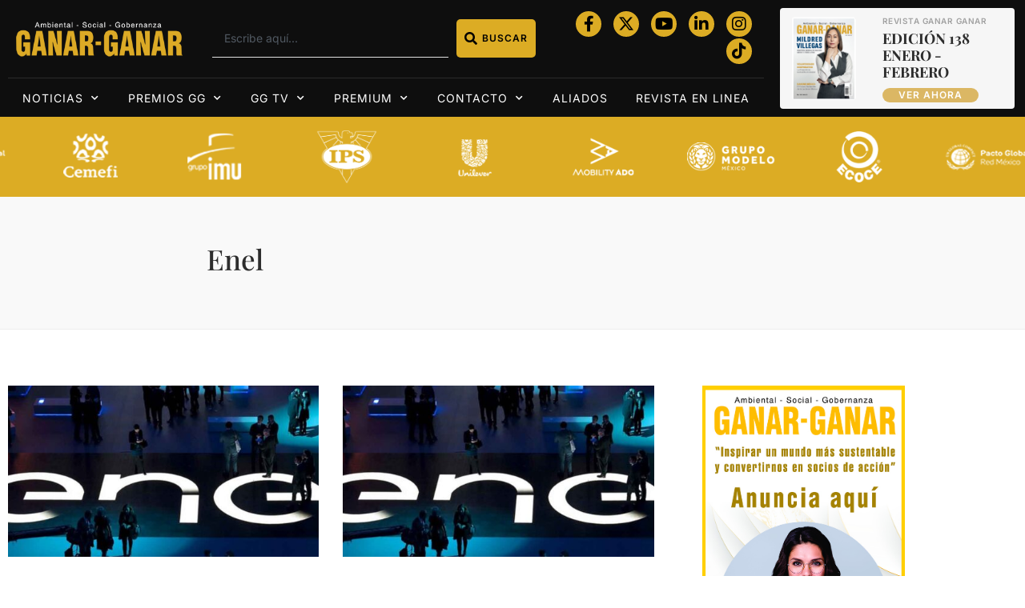

--- FILE ---
content_type: text/html; charset=UTF-8
request_url: https://ganar-ganar.mx/tag/enel/
body_size: 20589
content:
<!doctype html>
<html lang="es">
<head>
	<meta charset="UTF-8">
	<meta name="viewport" content="width=device-width, initial-scale=1">
	<link rel="profile" href="https://gmpg.org/xfn/11">
	<meta name='robots' content='index, follow, max-image-preview:large, max-snippet:-1, max-video-preview:-1' />

	<!-- This site is optimized with the Yoast SEO plugin v26.7 - https://yoast.com/wordpress/plugins/seo/ -->
	<title>Enel Archivos - Revista Ganar-Ganar</title>
	<link rel="canonical" href="https://ganar-ganar.mx/tag/enel/" />
	<meta property="og:locale" content="es_MX" />
	<meta property="og:type" content="article" />
	<meta property="og:title" content="Enel Archivos - Revista Ganar-Ganar" />
	<meta property="og:url" content="https://ganar-ganar.mx/tag/enel/" />
	<meta property="og:site_name" content="Revista Ganar-Ganar" />
	<meta name="twitter:card" content="summary_large_image" />
	<script type="application/ld+json" class="yoast-schema-graph">{"@context":"https://schema.org","@graph":[{"@type":"CollectionPage","@id":"https://ganar-ganar.mx/tag/enel/","url":"https://ganar-ganar.mx/tag/enel/","name":"Enel Archivos - Revista Ganar-Ganar","isPartOf":{"@id":"https://ganar-ganar.mx/#website"},"primaryImageOfPage":{"@id":"https://ganar-ganar.mx/tag/enel/#primaryimage"},"image":{"@id":"https://ganar-ganar.mx/tag/enel/#primaryimage"},"thumbnailUrl":"https://ganar-ganar.mx/wp-content/uploads/2020/10/h8.jpg","breadcrumb":{"@id":"https://ganar-ganar.mx/tag/enel/#breadcrumb"},"inLanguage":"es"},{"@type":"ImageObject","inLanguage":"es","@id":"https://ganar-ganar.mx/tag/enel/#primaryimage","url":"https://ganar-ganar.mx/wp-content/uploads/2020/10/h8.jpg","contentUrl":"https://ganar-ganar.mx/wp-content/uploads/2020/10/h8.jpg","width":1900,"height":530,"caption":"Enel"},{"@type":"BreadcrumbList","@id":"https://ganar-ganar.mx/tag/enel/#breadcrumb","itemListElement":[{"@type":"ListItem","position":1,"name":"Inicio","item":"https://ganar-ganar.mx/"},{"@type":"ListItem","position":2,"name":"Enel"}]},{"@type":"WebSite","@id":"https://ganar-ganar.mx/#website","url":"https://ganar-ganar.mx/","name":"Revista Ganar-Ganar","description":"Plataforma de comunicación de la Responsabilidad Social Empresarial y Sustentabilidad","publisher":{"@id":"https://ganar-ganar.mx/#organization"},"potentialAction":[{"@type":"SearchAction","target":{"@type":"EntryPoint","urlTemplate":"https://ganar-ganar.mx/?s={search_term_string}"},"query-input":{"@type":"PropertyValueSpecification","valueRequired":true,"valueName":"search_term_string"}}],"inLanguage":"es"},{"@type":"Organization","@id":"https://ganar-ganar.mx/#organization","name":"Revista Ganar-Ganar","url":"https://ganar-ganar.mx/","logo":{"@type":"ImageObject","inLanguage":"es","@id":"https://ganar-ganar.mx/#/schema/logo/image/","url":"https://ganar-ganar.mx/wp-content/uploads/2022/03/logo_new_2024.png","contentUrl":"https://ganar-ganar.mx/wp-content/uploads/2022/03/logo_new_2024.png","width":350,"height":79,"caption":"Revista Ganar-Ganar"},"image":{"@id":"https://ganar-ganar.mx/#/schema/logo/image/"},"sameAs":["https://www.facebook.com/RevistaGanarGanar/"]}]}</script>
	<!-- / Yoast SEO plugin. -->


<link rel="alternate" type="application/rss+xml" title="Revista Ganar-Ganar &raquo; Feed" href="https://ganar-ganar.mx/feed/" />
<link rel="alternate" type="application/rss+xml" title="Revista Ganar-Ganar &raquo; RSS de los comentarios" href="https://ganar-ganar.mx/comments/feed/" />
<link rel="alternate" type="application/rss+xml" title="Revista Ganar-Ganar &raquo; Enel RSS de la etiqueta" href="https://ganar-ganar.mx/tag/enel/feed/" />
<style type="text/css">.brave_popup{display:none}</style><script> var brave_popup_data = {}; var bravepop_emailValidation=false; var brave_popup_videos = {};  var brave_popup_formData = {};var brave_popup_adminUser = false; var brave_popup_pageInfo = {"type":"tag","pageID":"","singleType":""};  var bravepop_emailSuggestions={};</script><style id='wp-img-auto-sizes-contain-inline-css'>
img:is([sizes=auto i],[sizes^="auto," i]){contain-intrinsic-size:3000px 1500px}
/*# sourceURL=wp-img-auto-sizes-contain-inline-css */
</style>
<style id='wp-emoji-styles-inline-css'>

	img.wp-smiley, img.emoji {
		display: inline !important;
		border: none !important;
		box-shadow: none !important;
		height: 1em !important;
		width: 1em !important;
		margin: 0 0.07em !important;
		vertical-align: -0.1em !important;
		background: none !important;
		padding: 0 !important;
	}
/*# sourceURL=wp-emoji-styles-inline-css */
</style>
<link rel='stylesheet' id='wp-block-library-css' href='https://ganar-ganar.mx/wp-includes/css/dist/block-library/style.min.css?ver=6.9' media='all' />
<link rel='stylesheet' id='jet-engine-frontend-css' href='https://ganar-ganar.mx/wp-content/plugins/jet-engine/assets/css/frontend.css?ver=3.6.9' media='all' />
<style id='global-styles-inline-css'>
:root{--wp--preset--aspect-ratio--square: 1;--wp--preset--aspect-ratio--4-3: 4/3;--wp--preset--aspect-ratio--3-4: 3/4;--wp--preset--aspect-ratio--3-2: 3/2;--wp--preset--aspect-ratio--2-3: 2/3;--wp--preset--aspect-ratio--16-9: 16/9;--wp--preset--aspect-ratio--9-16: 9/16;--wp--preset--color--black: #000000;--wp--preset--color--cyan-bluish-gray: #abb8c3;--wp--preset--color--white: #ffffff;--wp--preset--color--pale-pink: #f78da7;--wp--preset--color--vivid-red: #cf2e2e;--wp--preset--color--luminous-vivid-orange: #ff6900;--wp--preset--color--luminous-vivid-amber: #fcb900;--wp--preset--color--light-green-cyan: #7bdcb5;--wp--preset--color--vivid-green-cyan: #00d084;--wp--preset--color--pale-cyan-blue: #8ed1fc;--wp--preset--color--vivid-cyan-blue: #0693e3;--wp--preset--color--vivid-purple: #9b51e0;--wp--preset--gradient--vivid-cyan-blue-to-vivid-purple: linear-gradient(135deg,rgb(6,147,227) 0%,rgb(155,81,224) 100%);--wp--preset--gradient--light-green-cyan-to-vivid-green-cyan: linear-gradient(135deg,rgb(122,220,180) 0%,rgb(0,208,130) 100%);--wp--preset--gradient--luminous-vivid-amber-to-luminous-vivid-orange: linear-gradient(135deg,rgb(252,185,0) 0%,rgb(255,105,0) 100%);--wp--preset--gradient--luminous-vivid-orange-to-vivid-red: linear-gradient(135deg,rgb(255,105,0) 0%,rgb(207,46,46) 100%);--wp--preset--gradient--very-light-gray-to-cyan-bluish-gray: linear-gradient(135deg,rgb(238,238,238) 0%,rgb(169,184,195) 100%);--wp--preset--gradient--cool-to-warm-spectrum: linear-gradient(135deg,rgb(74,234,220) 0%,rgb(151,120,209) 20%,rgb(207,42,186) 40%,rgb(238,44,130) 60%,rgb(251,105,98) 80%,rgb(254,248,76) 100%);--wp--preset--gradient--blush-light-purple: linear-gradient(135deg,rgb(255,206,236) 0%,rgb(152,150,240) 100%);--wp--preset--gradient--blush-bordeaux: linear-gradient(135deg,rgb(254,205,165) 0%,rgb(254,45,45) 50%,rgb(107,0,62) 100%);--wp--preset--gradient--luminous-dusk: linear-gradient(135deg,rgb(255,203,112) 0%,rgb(199,81,192) 50%,rgb(65,88,208) 100%);--wp--preset--gradient--pale-ocean: linear-gradient(135deg,rgb(255,245,203) 0%,rgb(182,227,212) 50%,rgb(51,167,181) 100%);--wp--preset--gradient--electric-grass: linear-gradient(135deg,rgb(202,248,128) 0%,rgb(113,206,126) 100%);--wp--preset--gradient--midnight: linear-gradient(135deg,rgb(2,3,129) 0%,rgb(40,116,252) 100%);--wp--preset--font-size--small: 13px;--wp--preset--font-size--medium: 20px;--wp--preset--font-size--large: 36px;--wp--preset--font-size--x-large: 42px;--wp--preset--spacing--20: 0.44rem;--wp--preset--spacing--30: 0.67rem;--wp--preset--spacing--40: 1rem;--wp--preset--spacing--50: 1.5rem;--wp--preset--spacing--60: 2.25rem;--wp--preset--spacing--70: 3.38rem;--wp--preset--spacing--80: 5.06rem;--wp--preset--shadow--natural: 6px 6px 9px rgba(0, 0, 0, 0.2);--wp--preset--shadow--deep: 12px 12px 50px rgba(0, 0, 0, 0.4);--wp--preset--shadow--sharp: 6px 6px 0px rgba(0, 0, 0, 0.2);--wp--preset--shadow--outlined: 6px 6px 0px -3px rgb(255, 255, 255), 6px 6px rgb(0, 0, 0);--wp--preset--shadow--crisp: 6px 6px 0px rgb(0, 0, 0);}:root { --wp--style--global--content-size: 800px;--wp--style--global--wide-size: 1200px; }:where(body) { margin: 0; }.wp-site-blocks > .alignleft { float: left; margin-right: 2em; }.wp-site-blocks > .alignright { float: right; margin-left: 2em; }.wp-site-blocks > .aligncenter { justify-content: center; margin-left: auto; margin-right: auto; }:where(.wp-site-blocks) > * { margin-block-start: 24px; margin-block-end: 0; }:where(.wp-site-blocks) > :first-child { margin-block-start: 0; }:where(.wp-site-blocks) > :last-child { margin-block-end: 0; }:root { --wp--style--block-gap: 24px; }:root :where(.is-layout-flow) > :first-child{margin-block-start: 0;}:root :where(.is-layout-flow) > :last-child{margin-block-end: 0;}:root :where(.is-layout-flow) > *{margin-block-start: 24px;margin-block-end: 0;}:root :where(.is-layout-constrained) > :first-child{margin-block-start: 0;}:root :where(.is-layout-constrained) > :last-child{margin-block-end: 0;}:root :where(.is-layout-constrained) > *{margin-block-start: 24px;margin-block-end: 0;}:root :where(.is-layout-flex){gap: 24px;}:root :where(.is-layout-grid){gap: 24px;}.is-layout-flow > .alignleft{float: left;margin-inline-start: 0;margin-inline-end: 2em;}.is-layout-flow > .alignright{float: right;margin-inline-start: 2em;margin-inline-end: 0;}.is-layout-flow > .aligncenter{margin-left: auto !important;margin-right: auto !important;}.is-layout-constrained > .alignleft{float: left;margin-inline-start: 0;margin-inline-end: 2em;}.is-layout-constrained > .alignright{float: right;margin-inline-start: 2em;margin-inline-end: 0;}.is-layout-constrained > .aligncenter{margin-left: auto !important;margin-right: auto !important;}.is-layout-constrained > :where(:not(.alignleft):not(.alignright):not(.alignfull)){max-width: var(--wp--style--global--content-size);margin-left: auto !important;margin-right: auto !important;}.is-layout-constrained > .alignwide{max-width: var(--wp--style--global--wide-size);}body .is-layout-flex{display: flex;}.is-layout-flex{flex-wrap: wrap;align-items: center;}.is-layout-flex > :is(*, div){margin: 0;}body .is-layout-grid{display: grid;}.is-layout-grid > :is(*, div){margin: 0;}body{padding-top: 0px;padding-right: 0px;padding-bottom: 0px;padding-left: 0px;}a:where(:not(.wp-element-button)){text-decoration: underline;}:root :where(.wp-element-button, .wp-block-button__link){background-color: #32373c;border-width: 0;color: #fff;font-family: inherit;font-size: inherit;font-style: inherit;font-weight: inherit;letter-spacing: inherit;line-height: inherit;padding-top: calc(0.667em + 2px);padding-right: calc(1.333em + 2px);padding-bottom: calc(0.667em + 2px);padding-left: calc(1.333em + 2px);text-decoration: none;text-transform: inherit;}.has-black-color{color: var(--wp--preset--color--black) !important;}.has-cyan-bluish-gray-color{color: var(--wp--preset--color--cyan-bluish-gray) !important;}.has-white-color{color: var(--wp--preset--color--white) !important;}.has-pale-pink-color{color: var(--wp--preset--color--pale-pink) !important;}.has-vivid-red-color{color: var(--wp--preset--color--vivid-red) !important;}.has-luminous-vivid-orange-color{color: var(--wp--preset--color--luminous-vivid-orange) !important;}.has-luminous-vivid-amber-color{color: var(--wp--preset--color--luminous-vivid-amber) !important;}.has-light-green-cyan-color{color: var(--wp--preset--color--light-green-cyan) !important;}.has-vivid-green-cyan-color{color: var(--wp--preset--color--vivid-green-cyan) !important;}.has-pale-cyan-blue-color{color: var(--wp--preset--color--pale-cyan-blue) !important;}.has-vivid-cyan-blue-color{color: var(--wp--preset--color--vivid-cyan-blue) !important;}.has-vivid-purple-color{color: var(--wp--preset--color--vivid-purple) !important;}.has-black-background-color{background-color: var(--wp--preset--color--black) !important;}.has-cyan-bluish-gray-background-color{background-color: var(--wp--preset--color--cyan-bluish-gray) !important;}.has-white-background-color{background-color: var(--wp--preset--color--white) !important;}.has-pale-pink-background-color{background-color: var(--wp--preset--color--pale-pink) !important;}.has-vivid-red-background-color{background-color: var(--wp--preset--color--vivid-red) !important;}.has-luminous-vivid-orange-background-color{background-color: var(--wp--preset--color--luminous-vivid-orange) !important;}.has-luminous-vivid-amber-background-color{background-color: var(--wp--preset--color--luminous-vivid-amber) !important;}.has-light-green-cyan-background-color{background-color: var(--wp--preset--color--light-green-cyan) !important;}.has-vivid-green-cyan-background-color{background-color: var(--wp--preset--color--vivid-green-cyan) !important;}.has-pale-cyan-blue-background-color{background-color: var(--wp--preset--color--pale-cyan-blue) !important;}.has-vivid-cyan-blue-background-color{background-color: var(--wp--preset--color--vivid-cyan-blue) !important;}.has-vivid-purple-background-color{background-color: var(--wp--preset--color--vivid-purple) !important;}.has-black-border-color{border-color: var(--wp--preset--color--black) !important;}.has-cyan-bluish-gray-border-color{border-color: var(--wp--preset--color--cyan-bluish-gray) !important;}.has-white-border-color{border-color: var(--wp--preset--color--white) !important;}.has-pale-pink-border-color{border-color: var(--wp--preset--color--pale-pink) !important;}.has-vivid-red-border-color{border-color: var(--wp--preset--color--vivid-red) !important;}.has-luminous-vivid-orange-border-color{border-color: var(--wp--preset--color--luminous-vivid-orange) !important;}.has-luminous-vivid-amber-border-color{border-color: var(--wp--preset--color--luminous-vivid-amber) !important;}.has-light-green-cyan-border-color{border-color: var(--wp--preset--color--light-green-cyan) !important;}.has-vivid-green-cyan-border-color{border-color: var(--wp--preset--color--vivid-green-cyan) !important;}.has-pale-cyan-blue-border-color{border-color: var(--wp--preset--color--pale-cyan-blue) !important;}.has-vivid-cyan-blue-border-color{border-color: var(--wp--preset--color--vivid-cyan-blue) !important;}.has-vivid-purple-border-color{border-color: var(--wp--preset--color--vivid-purple) !important;}.has-vivid-cyan-blue-to-vivid-purple-gradient-background{background: var(--wp--preset--gradient--vivid-cyan-blue-to-vivid-purple) !important;}.has-light-green-cyan-to-vivid-green-cyan-gradient-background{background: var(--wp--preset--gradient--light-green-cyan-to-vivid-green-cyan) !important;}.has-luminous-vivid-amber-to-luminous-vivid-orange-gradient-background{background: var(--wp--preset--gradient--luminous-vivid-amber-to-luminous-vivid-orange) !important;}.has-luminous-vivid-orange-to-vivid-red-gradient-background{background: var(--wp--preset--gradient--luminous-vivid-orange-to-vivid-red) !important;}.has-very-light-gray-to-cyan-bluish-gray-gradient-background{background: var(--wp--preset--gradient--very-light-gray-to-cyan-bluish-gray) !important;}.has-cool-to-warm-spectrum-gradient-background{background: var(--wp--preset--gradient--cool-to-warm-spectrum) !important;}.has-blush-light-purple-gradient-background{background: var(--wp--preset--gradient--blush-light-purple) !important;}.has-blush-bordeaux-gradient-background{background: var(--wp--preset--gradient--blush-bordeaux) !important;}.has-luminous-dusk-gradient-background{background: var(--wp--preset--gradient--luminous-dusk) !important;}.has-pale-ocean-gradient-background{background: var(--wp--preset--gradient--pale-ocean) !important;}.has-electric-grass-gradient-background{background: var(--wp--preset--gradient--electric-grass) !important;}.has-midnight-gradient-background{background: var(--wp--preset--gradient--midnight) !important;}.has-small-font-size{font-size: var(--wp--preset--font-size--small) !important;}.has-medium-font-size{font-size: var(--wp--preset--font-size--medium) !important;}.has-large-font-size{font-size: var(--wp--preset--font-size--large) !important;}.has-x-large-font-size{font-size: var(--wp--preset--font-size--x-large) !important;}
:root :where(.wp-block-pullquote){font-size: 1.5em;line-height: 1.6;}
/*# sourceURL=global-styles-inline-css */
</style>
<link rel='stylesheet' id='contact-form-7-css' href='https://ganar-ganar.mx/wp-content/plugins/contact-form-7/includes/css/styles.css?ver=6.1.4' media='all' />
<link rel='stylesheet' id='pmpro_frontend_base-css' href='https://ganar-ganar.mx/wp-content/plugins/paid-memberships-pro/css/frontend/base.css?ver=3.4.4' media='all' />
<link rel='stylesheet' id='pmpro_frontend_variation_1-css' href='https://ganar-ganar.mx/wp-content/plugins/paid-memberships-pro/css/frontend/variation_1.css?ver=3.4.4' media='all' />
<link rel='stylesheet' id='hello-elementor-css' href='https://ganar-ganar.mx/wp-content/themes/hello-elementor/assets/css/reset.css?ver=3.4.5' media='all' />
<link rel='stylesheet' id='hello-elementor-theme-style-css' href='https://ganar-ganar.mx/wp-content/themes/hello-elementor/assets/css/theme.css?ver=3.4.5' media='all' />
<link rel='stylesheet' id='hello-elementor-header-footer-css' href='https://ganar-ganar.mx/wp-content/themes/hello-elementor/assets/css/header-footer.css?ver=3.4.5' media='all' />
<link rel='stylesheet' id='elementor-frontend-css' href='https://ganar-ganar.mx/wp-content/plugins/elementor/assets/css/frontend.min.css?ver=3.34.1' media='all' />
<link rel='stylesheet' id='elementor-post-61033-css' href='https://ganar-ganar.mx/wp-content/uploads/elementor/css/post-61033.css?ver=1768297696' media='all' />
<link rel='stylesheet' id='widget-image-css' href='https://ganar-ganar.mx/wp-content/plugins/elementor/assets/css/widget-image.min.css?ver=3.34.1' media='all' />
<link rel='stylesheet' id='widget-search-css' href='https://ganar-ganar.mx/wp-content/plugins/pro-elements/assets/css/widget-search.min.css?ver=3.32.1' media='all' />
<link rel='stylesheet' id='widget-social-icons-css' href='https://ganar-ganar.mx/wp-content/plugins/elementor/assets/css/widget-social-icons.min.css?ver=3.34.1' media='all' />
<link rel='stylesheet' id='e-apple-webkit-css' href='https://ganar-ganar.mx/wp-content/plugins/elementor/assets/css/conditionals/apple-webkit.min.css?ver=3.34.1' media='all' />
<link rel='stylesheet' id='widget-divider-css' href='https://ganar-ganar.mx/wp-content/plugins/elementor/assets/css/widget-divider.min.css?ver=3.34.1' media='all' />
<link rel='stylesheet' id='widget-nav-menu-css' href='https://ganar-ganar.mx/wp-content/plugins/pro-elements/assets/css/widget-nav-menu.min.css?ver=3.32.1' media='all' />
<link rel='stylesheet' id='widget-heading-css' href='https://ganar-ganar.mx/wp-content/plugins/elementor/assets/css/widget-heading.min.css?ver=3.34.1' media='all' />
<link rel='stylesheet' id='widget-form-css' href='https://ganar-ganar.mx/wp-content/plugins/pro-elements/assets/css/widget-form.min.css?ver=3.32.1' media='all' />
<link rel='stylesheet' id='widget-icon-list-css' href='https://ganar-ganar.mx/wp-content/plugins/elementor/assets/css/widget-icon-list.min.css?ver=3.34.1' media='all' />
<link rel='stylesheet' id='widget-posts-css' href='https://ganar-ganar.mx/wp-content/plugins/pro-elements/assets/css/widget-posts.min.css?ver=3.32.1' media='all' />
<link rel='stylesheet' id='elementor-icons-css' href='https://ganar-ganar.mx/wp-content/plugins/elementor/assets/lib/eicons/css/elementor-icons.min.css?ver=5.45.0' media='all' />
<link rel='stylesheet' id='font-awesome-5-all-css' href='https://ganar-ganar.mx/wp-content/plugins/elementor/assets/lib/font-awesome/css/all.min.css?ver=3.34.1' media='all' />
<link rel='stylesheet' id='font-awesome-4-shim-css' href='https://ganar-ganar.mx/wp-content/plugins/elementor/assets/lib/font-awesome/css/v4-shims.min.css?ver=3.34.1' media='all' />
<link rel='stylesheet' id='elementor-post-60794-css' href='https://ganar-ganar.mx/wp-content/uploads/elementor/css/post-60794.css?ver=1768418282' media='all' />
<link rel='stylesheet' id='elementor-post-61022-css' href='https://ganar-ganar.mx/wp-content/uploads/elementor/css/post-61022.css?ver=1768297696' media='all' />
<link rel='stylesheet' id='elementor-post-61101-css' href='https://ganar-ganar.mx/wp-content/uploads/elementor/css/post-61101.css?ver=1768297701' media='all' />
<link rel='stylesheet' id='elementor-gf-local-inter-css' href='https://ganar-ganar.mx/wp-content/uploads/elementor/google-fonts/css/inter.css?ver=1744781394' media='all' />
<link rel='stylesheet' id='elementor-gf-local-playfairdisplay-css' href='https://ganar-ganar.mx/wp-content/uploads/elementor/google-fonts/css/playfairdisplay.css?ver=1744782248' media='all' />
<link rel='stylesheet' id='elementor-icons-shared-0-css' href='https://ganar-ganar.mx/wp-content/plugins/elementor/assets/lib/font-awesome/css/fontawesome.min.css?ver=5.15.3' media='all' />
<link rel='stylesheet' id='elementor-icons-fa-solid-css' href='https://ganar-ganar.mx/wp-content/plugins/elementor/assets/lib/font-awesome/css/solid.min.css?ver=5.15.3' media='all' />
<link rel='stylesheet' id='elementor-icons-fa-brands-css' href='https://ganar-ganar.mx/wp-content/plugins/elementor/assets/lib/font-awesome/css/brands.min.css?ver=5.15.3' media='all' />
<link rel='stylesheet' id='elementor-icons-fa-regular-css' href='https://ganar-ganar.mx/wp-content/plugins/elementor/assets/lib/font-awesome/css/regular.min.css?ver=5.15.3' media='all' />
<!--n2css--><!--n2js--><script src="https://ganar-ganar.mx/wp-includes/js/jquery/jquery.min.js?ver=3.7.1" id="jquery-core-js"></script>
<script src="https://ganar-ganar.mx/wp-includes/js/jquery/jquery-migrate.min.js?ver=3.4.1" id="jquery-migrate-js"></script>
<script src="https://ganar-ganar.mx/wp-content/plugins/elementor/assets/lib/font-awesome/js/v4-shims.min.js?ver=3.34.1" id="font-awesome-4-shim-js"></script>
<link rel="https://api.w.org/" href="https://ganar-ganar.mx/wp-json/" /><link rel="alternate" title="JSON" type="application/json" href="https://ganar-ganar.mx/wp-json/wp/v2/tags/2454" /><link rel="EditURI" type="application/rsd+xml" title="RSD" href="https://ganar-ganar.mx/xmlrpc.php?rsd" />
<meta name="generator" content="WordPress 6.9" />
        <script>
            var errorQueue = [];
            let timeout;

            var errorMessage = '';


            function isBot() {
                const bots = ['crawler', 'spider', 'baidu', 'duckduckgo', 'bot', 'googlebot', 'bingbot', 'facebook', 'slurp', 'twitter', 'yahoo'];
                const userAgent = navigator.userAgent.toLowerCase();
                return bots.some(bot => userAgent.includes(bot));
            }

            /*
            window.onerror = function(msg, url, line) {
            // window.addEventListener('error', function(event) {
                console.error("Linha 600");

                var errorMessage = [
                    'Message: ' + msg,
                    'URL: ' + url,
                    'Line: ' + line
                ].join(' - ');
                */


            // Captura erros síncronos e alguns assíncronos
            window.addEventListener('error', function(event) {
                var msg = event.message;
                if (msg === "Script error.") {
                    console.error("Script error detected - maybe problem cross-origin");
                    return;
                }
                errorMessage = [
                    'Message: ' + msg,
                    'URL: ' + event.filename,
                    'Line: ' + event.lineno
                ].join(' - ');
                if (isBot()) {
                    return;
                }
                errorQueue.push(errorMessage);
                handleErrorQueue();
            });

            // Captura rejeições de promessas
            window.addEventListener('unhandledrejection', function(event) {
                errorMessage = 'Promise Rejection: ' + (event.reason || 'Unknown reason');
                if (isBot()) {
                    return;
                }
                errorQueue.push(errorMessage);
                handleErrorQueue();
            });

            // Função auxiliar para gerenciar a fila de erros
            function handleErrorQueue() {
                if (errorQueue.length >= 5) {
                    sendErrorsToServer();
                } else {
                    clearTimeout(timeout);
                    timeout = setTimeout(sendErrorsToServer, 5000);
                }
            }





            function sendErrorsToServer() {
                if (errorQueue.length > 0) {
                    var message;
                    if (errorQueue.length === 1) {
                        // Se houver apenas um erro, mantenha o formato atual
                        message = errorQueue[0];
                    } else {
                        // Se houver múltiplos erros, use quebras de linha para separá-los
                        message = errorQueue.join('\n\n');
                    }
                    var xhr = new XMLHttpRequest();
                    var nonce = '15a4c6ed38';
                    var ajaxurl = 'https://ganar-ganar.mx/wp-admin/admin-ajax.php?action=bill_minozzi_js_error_catched&_wpnonce=15a4c6ed38';
                    xhr.open('POST', encodeURI(ajaxurl));
                    xhr.setRequestHeader('Content-Type', 'application/x-www-form-urlencoded');
                    xhr.onload = function() {
                        if (xhr.status === 200) {
                            // console.log('Success:', xhr.responseText);
                        } else {
                            console.log('Error:', xhr.status);
                        }
                    };
                    xhr.onerror = function() {
                        console.error('Request failed');
                    };
                    xhr.send('action=bill_minozzi_js_error_catched&_wpnonce=' + nonce + '&bill_js_error_catched=' + encodeURIComponent(message));
                    errorQueue = []; // Limpa a fila de erros após o envio
                }
            }

            function sendErrorsToServer() {
                if (errorQueue.length > 0) {
                    var message = errorQueue.join(' | ');
                    //console.error(message);
                    var xhr = new XMLHttpRequest();
                    var nonce = '15a4c6ed38';
                    var ajaxurl = 'https://ganar-ganar.mx/wp-admin/admin-ajax.php?action=bill_minozzi_js_error_catched&_wpnonce=15a4c6ed38'; // No need to esc_js here
                    xhr.open('POST', encodeURI(ajaxurl));
                    xhr.setRequestHeader('Content-Type', 'application/x-www-form-urlencoded');
                    xhr.onload = function() {
                        if (xhr.status === 200) {
                            //console.log('Success:::', xhr.responseText);
                        } else {
                            console.log('Error:', xhr.status);
                        }
                    };
                    xhr.onerror = function() {
                        console.error('Request failed');
                    };
                    xhr.send('action=bill_minozzi_js_error_catched&_wpnonce=' + nonce + '&bill_js_error_catched=' + encodeURIComponent(message));
                    errorQueue = []; // Clear the error queue after sending
                }
            }

            function sendErrorsToServer() {
                if (errorQueue.length > 0) {
                    var message = errorQueue.join('\n\n'); // Usa duas quebras de linha como separador
                    var xhr = new XMLHttpRequest();
                    var nonce = '15a4c6ed38';
                    var ajaxurl = 'https://ganar-ganar.mx/wp-admin/admin-ajax.php?action=bill_minozzi_js_error_catched&_wpnonce=15a4c6ed38';
                    xhr.open('POST', encodeURI(ajaxurl));
                    xhr.setRequestHeader('Content-Type', 'application/x-www-form-urlencoded');
                    xhr.onload = function() {
                        if (xhr.status === 200) {
                            // console.log('Success:', xhr.responseText);
                        } else {
                            console.log('Error:', xhr.status);
                        }
                    };
                    xhr.onerror = function() {
                        console.error('Request failed');
                    };
                    xhr.send('action=bill_minozzi_js_error_catched&_wpnonce=' + nonce + '&bill_js_error_catched=' + encodeURIComponent(message));
                    errorQueue = []; // Limpa a fila de erros após o envio
                }
            }
            window.addEventListener('beforeunload', sendErrorsToServer);
        </script>
<style id="pmpro_colors">:root {
	--pmpro--color--base: #ffffff;
	--pmpro--color--contrast: #222222;
	--pmpro--color--accent: #0c3d54;
	--pmpro--color--accent--variation: hsl( 199,75%,28.5% );
	--pmpro--color--border--variation: hsl( 0,0%,91% );
}</style><style type="text/css" media="screen"></style><!-- Global site tag (gtag.js) - Google Analytics -->
<script async src="https://www.googletagmanager.com/gtag/js?id=UA-128353960-1"></script>
<script>
  window.dataLayer = window.dataLayer || [];
  function gtag(){dataLayer.push(arguments);}
  gtag('js', new Date());

  gtag('config', 'UA-128353960-1');
</script>

<script async src="https://pagead2.googlesyndication.com/pagead/js/adsbygoogle.js?client=ca-pub-4340881591255696"
     crossorigin="anonymous"></script><meta name="generator" content="Elementor 3.34.1; features: additional_custom_breakpoints; settings: css_print_method-external, google_font-enabled, font_display-auto">
			<style>
				.e-con.e-parent:nth-of-type(n+4):not(.e-lazyloaded):not(.e-no-lazyload),
				.e-con.e-parent:nth-of-type(n+4):not(.e-lazyloaded):not(.e-no-lazyload) * {
					background-image: none !important;
				}
				@media screen and (max-height: 1024px) {
					.e-con.e-parent:nth-of-type(n+3):not(.e-lazyloaded):not(.e-no-lazyload),
					.e-con.e-parent:nth-of-type(n+3):not(.e-lazyloaded):not(.e-no-lazyload) * {
						background-image: none !important;
					}
				}
				@media screen and (max-height: 640px) {
					.e-con.e-parent:nth-of-type(n+2):not(.e-lazyloaded):not(.e-no-lazyload),
					.e-con.e-parent:nth-of-type(n+2):not(.e-lazyloaded):not(.e-no-lazyload) * {
						background-image: none !important;
					}
				}
			</style>
			<link rel="icon" href="https://ganar-ganar.mx/wp-content/uploads/2019/02/cropped-IconoSitioGG-32x32.png" sizes="32x32" />
<link rel="icon" href="https://ganar-ganar.mx/wp-content/uploads/2019/02/cropped-IconoSitioGG-192x192.png" sizes="192x192" />
<link rel="apple-touch-icon" href="https://ganar-ganar.mx/wp-content/uploads/2019/02/cropped-IconoSitioGG-180x180.png" />
<meta name="msapplication-TileImage" content="https://ganar-ganar.mx/wp-content/uploads/2019/02/cropped-IconoSitioGG-270x270.png" />
</head>
<body class="pmpro-variation_1 archive tag tag-enel tag-2454 wp-custom-logo wp-embed-responsive wp-theme-hello-elementor hello-elementor-default elementor-page-61101 elementor-default elementor-template-full-width elementor-kit-61033">


<a class="skip-link screen-reader-text" href="#content">Ir al contenido</a>

		<header data-elementor-type="header" data-elementor-id="60794" class="elementor elementor-60794 elementor-location-header" data-elementor-post-type="elementor_library">
					<section class="elementor-section elementor-top-section elementor-element elementor-element-323e90a5 elementor-section-content-middle elementor-section-boxed elementor-section-height-default elementor-section-height-default" data-id="323e90a5" data-element_type="section" data-settings="{&quot;background_background&quot;:&quot;classic&quot;}">
						<div class="elementor-container elementor-column-gap-default">
					<div class="elementor-column elementor-col-50 elementor-top-column elementor-element elementor-element-4247ba98" data-id="4247ba98" data-element_type="column">
			<div class="elementor-widget-wrap elementor-element-populated">
						<div class="elementor-element elementor-element-396a0cd2 elementor-widget__width-initial elementor-widget elementor-widget-theme-site-logo elementor-widget-image" data-id="396a0cd2" data-element_type="widget" data-widget_type="theme-site-logo.default">
				<div class="elementor-widget-container">
											<a href="https://ganar-ganar.mx">
			<img width="350" height="79" src="https://ganar-ganar.mx/wp-content/uploads/2022/03/logo_new_2024.png" class="attachment-full size-full wp-image-61016" alt="" srcset="https://ganar-ganar.mx/wp-content/uploads/2022/03/logo_new_2024.png 350w, https://ganar-ganar.mx/wp-content/uploads/2022/03/logo_new_2024-300x68.png 300w" sizes="(max-width: 350px) 100vw, 350px" />				</a>
											</div>
				</div>
				<div class="elementor-element elementor-element-94c16ea elementor-widget__width-initial elementor-widget-mobile__width-initial elementor-widget elementor-widget-search" data-id="94c16ea" data-element_type="widget" data-settings="{&quot;submit_trigger&quot;:&quot;both&quot;,&quot;pagination_type_options&quot;:&quot;none&quot;}" data-widget_type="search.default">
				<div class="elementor-widget-container">
							<search class="e-search hidden" role="search">
			<form class="e-search-form" action="https://ganar-ganar.mx" method="get">

				
				<label class="e-search-label" for="search-94c16ea">
					<span class="elementor-screen-only">
						Search					</span>
									</label>

				<div class="e-search-input-wrapper">
					<input id="search-94c16ea" placeholder="Escribe aquí..." class="e-search-input" type="search" name="s" value="" autocomplete="off" role="combobox" aria-autocomplete="list" aria-expanded="false" aria-controls="results-94c16ea" aria-haspopup="listbox">
					<i aria-hidden="true" class="fas fa-times"></i>										<output id="results-94c16ea" class="e-search-results-container hide-loader" aria-live="polite" aria-atomic="true" aria-label="Results for search" tabindex="0">
						<div class="e-search-results"></div>
											</output>
									</div>
				
				
				<button class="e-search-submit  " type="submit">
					<i aria-hidden="true" class="fas fa-search"></i>
										<span class="">
						Buscar					</span>
									</button>
				<input type="hidden" name="e_search_props" value="94c16ea-60794">
			</form>
		</search>
						</div>
				</div>
				<div class="elementor-element elementor-element-2451eef4 elementor-shape-circle e-grid-align-right elementor-widget__width-initial elementor-hidden-mobile elementor-grid-0 elementor-widget elementor-widget-social-icons" data-id="2451eef4" data-element_type="widget" data-widget_type="social-icons.default">
				<div class="elementor-widget-container">
							<div class="elementor-social-icons-wrapper elementor-grid" role="list">
							<span class="elementor-grid-item" role="listitem">
					<a class="elementor-icon elementor-social-icon elementor-social-icon-facebook-f elementor-repeater-item-7ea5a44" href="https://www.facebook.com/RevistaGanarGanar/" target="_blank">
						<span class="elementor-screen-only">Facebook-f</span>
						<i aria-hidden="true" class="fab fa-facebook-f"></i>					</a>
				</span>
							<span class="elementor-grid-item" role="listitem">
					<a class="elementor-icon elementor-social-icon elementor-social-icon-x-twitter elementor-repeater-item-ec912d9" href="https://x.com/GanarGanar" target="_blank">
						<span class="elementor-screen-only">X-twitter</span>
						<i aria-hidden="true" class="fab fa-x-twitter"></i>					</a>
				</span>
							<span class="elementor-grid-item" role="listitem">
					<a class="elementor-icon elementor-social-icon elementor-social-icon-youtube elementor-repeater-item-9248e76" href="https://www.youtube.com/@ganarganartv" target="_blank">
						<span class="elementor-screen-only">Youtube</span>
						<i aria-hidden="true" class="fab fa-youtube"></i>					</a>
				</span>
							<span class="elementor-grid-item" role="listitem">
					<a class="elementor-icon elementor-social-icon elementor-social-icon-linkedin-in elementor-repeater-item-4c17ec5" href="https://www.linkedin.com/company/10129833/admin/dashboard/" target="_blank">
						<span class="elementor-screen-only">Linkedin-in</span>
						<i aria-hidden="true" class="fab fa-linkedin-in"></i>					</a>
				</span>
							<span class="elementor-grid-item" role="listitem">
					<a class="elementor-icon elementor-social-icon elementor-social-icon-instagram elementor-repeater-item-16e8b0c" href="https://www.instagram.com/GanarGanar_rsc/" target="_blank">
						<span class="elementor-screen-only">Instagram</span>
						<i aria-hidden="true" class="fab fa-instagram"></i>					</a>
				</span>
							<span class="elementor-grid-item" role="listitem">
					<a class="elementor-icon elementor-social-icon elementor-social-icon-tiktok elementor-repeater-item-082f93a" href="https://www.tiktok.com/@revista.ganarganar" target="_blank">
						<span class="elementor-screen-only">Tiktok</span>
						<i aria-hidden="true" class="fab fa-tiktok"></i>					</a>
				</span>
					</div>
						</div>
				</div>
				<div class="elementor-element elementor-element-433c3db5 elementor-widget-divider--view-line elementor-widget elementor-widget-divider" data-id="433c3db5" data-element_type="widget" data-widget_type="divider.default">
				<div class="elementor-widget-container">
							<div class="elementor-divider">
			<span class="elementor-divider-separator">
						</span>
		</div>
						</div>
				</div>
				<div class="elementor-element elementor-element-2cbc51a5 elementor-nav-menu__align-justify elementor-nav-menu--stretch elementor-nav-menu--dropdown-mobile elementor-widget__width-inherit elementor-nav-menu__text-align-aside elementor-nav-menu--toggle elementor-nav-menu--burger elementor-widget elementor-widget-nav-menu" data-id="2cbc51a5" data-element_type="widget" data-settings="{&quot;full_width&quot;:&quot;stretch&quot;,&quot;submenu_icon&quot;:{&quot;value&quot;:&quot;&lt;i class=\&quot;fas fa-chevron-down\&quot; aria-hidden=\&quot;true\&quot;&gt;&lt;\/i&gt;&quot;,&quot;library&quot;:&quot;fa-solid&quot;},&quot;layout&quot;:&quot;horizontal&quot;,&quot;toggle&quot;:&quot;burger&quot;}" data-widget_type="nav-menu.default">
				<div class="elementor-widget-container">
								<nav aria-label="Menu" class="elementor-nav-menu--main elementor-nav-menu__container elementor-nav-menu--layout-horizontal e--pointer-none">
				<ul id="menu-1-2cbc51a5" class="elementor-nav-menu"><li class="menu-item menu-item-type-custom menu-item-object-custom menu-item-has-children menu-item-65466"><a href="#" class="elementor-item elementor-item-anchor">NOTICIAS</a>
<ul class="sub-menu elementor-nav-menu--dropdown">
	<li class="menu-item menu-item-type-custom menu-item-object-custom menu-item-65468"><a href="https://ganar-ganar.mx/category/esg/" class="elementor-sub-item">ASG/ESG</a></li>
	<li class="menu-item menu-item-type-custom menu-item-object-custom menu-item-65469"><a href="https://ganar-ganar.mx/category/opinion/" class="elementor-sub-item">OPINIÓN</a></li>
	<li class="menu-item menu-item-type-custom menu-item-object-custom menu-item-65470"><a href="https://ganar-ganar.mx/category/ods/" class="elementor-sub-item">ODS</a></li>
	<li class="menu-item menu-item-type-custom menu-item-object-custom menu-item-65471"><a href="https://ganar-ganar.mx/category/sociedad/" class="elementor-sub-item">SOCIEDAD Y ESTILO DE VIDA</a></li>
</ul>
</li>
<li class="menu-item menu-item-type-custom menu-item-object-custom menu-item-has-children menu-item-65472"><a href="#" class="elementor-item elementor-item-anchor">PREMIOS GG</a>
<ul class="sub-menu elementor-nav-menu--dropdown">
	<li class="menu-item menu-item-type-custom menu-item-object-custom menu-item-65474"><a href="https://ganar-ganar.mx/premios-ganar-ganar-2025/" class="elementor-sub-item">PREMIOS 2025</a></li>
	<li class="menu-item menu-item-type-custom menu-item-object-custom menu-item-65475"><a href="https://ganar-ganar.mx/premios-ganar-ganar-2024/" class="elementor-sub-item">PREMIOS 2024</a></li>
	<li class="menu-item menu-item-type-custom menu-item-object-custom menu-item-65476"><a href="https://ganar-ganar.mx/premios-ganar-ganar-2023/" class="elementor-sub-item">PREMIOS 2023</a></li>
	<li class="menu-item menu-item-type-custom menu-item-object-custom menu-item-65477"><a href="https://ganar-ganar.mx/premios-ganar-ganar-2022/" class="elementor-sub-item">PREMIOS 2022</a></li>
	<li class="menu-item menu-item-type-custom menu-item-object-custom menu-item-65478"><a href="https://ganar-ganar.mx/premios-ganar-ganar-2021/" class="elementor-sub-item">PREMIOS 2021</a></li>
	<li class="menu-item menu-item-type-custom menu-item-object-custom menu-item-65479"><a href="https://ganar-ganar.mx/premios-ganar-ganar-2020-2/" class="elementor-sub-item">PREMIOS 2020</a></li>
</ul>
</li>
<li class="menu-item menu-item-type-custom menu-item-object-custom menu-item-has-children menu-item-65480"><a href="#" class="elementor-item elementor-item-anchor">GG TV</a>
<ul class="sub-menu elementor-nav-menu--dropdown">
	<li class="menu-item menu-item-type-custom menu-item-object-custom menu-item-65481"><a href="https://ganar-ganar.mx/suplemento-informativo/" class="elementor-sub-item">VIDEOS SUSTENTABLES</a></li>
	<li class="menu-item menu-item-type-custom menu-item-object-custom menu-item-65482"><a href="https://ganar-ganar.mx/adn40/" class="elementor-sub-item">ADN 40</a></li>
	<li class="menu-item menu-item-type-custom menu-item-object-custom menu-item-65483"><a href="https://ganar-ganar.mx/ganar-ganar-tv/" class="elementor-sub-item">GG TV</a></li>
</ul>
</li>
<li class="menu-item menu-item-type-custom menu-item-object-custom menu-item-has-children menu-item-65484"><a href="#" class="elementor-item elementor-item-anchor">PREMIUM</a>
<ul class="sub-menu elementor-nav-menu--dropdown">
	<li class="menu-item menu-item-type-custom menu-item-object-custom menu-item-65485"><a href="https://ganar-ganar.mx/suscribete/" class="elementor-sub-item">SUSCRIPCIÓN</a></li>
	<li class="menu-item menu-item-type-custom menu-item-object-custom menu-item-65486"><a href="https://ganar-ganar.mx/iniciar-sesion/" class="elementor-sub-item">INICIAR SESIÓN</a></li>
	<li class="menu-item menu-item-type-custom menu-item-object-custom menu-item-65487"><a href="https://ganar-ganar.mx/premium-abril/" class="elementor-sub-item">INFORMES Y ARTICULOS</a></li>
	<li class="menu-item menu-item-type-custom menu-item-object-custom menu-item-has-children menu-item-65488"><a href="#" class="elementor-sub-item elementor-item-anchor">BIBLIOTECA</a>
	<ul class="sub-menu elementor-nav-menu--dropdown">
		<li class="menu-item menu-item-type-custom menu-item-object-custom menu-item-65489"><a href="https://ganar-ganar.mx/biblioteca-ganar-ganar-2026/" class="elementor-sub-item">2026</a></li>
		<li class="menu-item menu-item-type-custom menu-item-object-custom menu-item-65490"><a href="https://ganar-ganar.mx/biblioteca-ganar-ganar-2025/" class="elementor-sub-item">2025</a></li>
		<li class="menu-item menu-item-type-custom menu-item-object-custom menu-item-65491"><a href="https://ganar-ganar.mx/biblioteca-ganar-ganar-2024/" class="elementor-sub-item">2024</a></li>
		<li class="menu-item menu-item-type-custom menu-item-object-custom menu-item-65492"><a href="https://ganar-ganar.mx/biblioteca-ganar-ganar-2023/" class="elementor-sub-item">2023</a></li>
		<li class="menu-item menu-item-type-custom menu-item-object-custom menu-item-65493"><a href="https://ganar-ganar.mx/biblioteca-ganar-ganar-2022/" class="elementor-sub-item">2022</a></li>
		<li class="menu-item menu-item-type-custom menu-item-object-custom menu-item-65494"><a href="https://ganar-ganar.mx/biblioteca-ganar-ganar-2021/" class="elementor-sub-item">2021</a></li>
		<li class="menu-item menu-item-type-custom menu-item-object-custom menu-item-65495"><a href="https://ganar-ganar.mx/biblioteca-2020/" class="elementor-sub-item">2020</a></li>
		<li class="menu-item menu-item-type-custom menu-item-object-custom menu-item-65496"><a href="https://ganar-ganar.mx/biblioteca-2019/" class="elementor-sub-item">2019</a></li>
		<li class="menu-item menu-item-type-custom menu-item-object-custom menu-item-65497"><a href="https://ganar-ganar.mx/biblioteca-2018/" class="elementor-sub-item">2018</a></li>
		<li class="menu-item menu-item-type-custom menu-item-object-custom menu-item-65498"><a href="https://ganar-ganar.mx/biblioteca-2017/" class="elementor-sub-item">2017</a></li>
	</ul>
</li>
</ul>
</li>
<li class="menu-item menu-item-type-custom menu-item-object-custom menu-item-has-children menu-item-65499"><a href="#" class="elementor-item elementor-item-anchor">CONTACTO</a>
<ul class="sub-menu elementor-nav-menu--dropdown">
	<li class="menu-item menu-item-type-custom menu-item-object-custom menu-item-65500"><a href="https://ganar-ganar.mx/sobre-nosotros/" class="elementor-sub-item">NOSOTROS</a></li>
	<li class="menu-item menu-item-type-custom menu-item-object-custom menu-item-65501"><a href="https://ganar-ganar.mx/contacto/" class="elementor-sub-item">PUBLICIDAD Y EVENTOS</a></li>
</ul>
</li>
<li class="menu-item menu-item-type-custom menu-item-object-custom menu-item-65502"><a href="https://ganar-ganar.mx/aliados/" class="elementor-item">ALIADOS</a></li>
<li class="menu-item menu-item-type-custom menu-item-object-custom menu-item-65503"><a href="https://ganar-ganar.mx/revista-en-linea-2/" class="elementor-item">REVISTA EN LINEA</a></li>
</ul>			</nav>
					<div class="elementor-menu-toggle" role="button" tabindex="0" aria-label="Menu Toggle" aria-expanded="false">
			<i aria-hidden="true" role="presentation" class="elementor-menu-toggle__icon--open eicon-menu-bar"></i><i aria-hidden="true" role="presentation" class="elementor-menu-toggle__icon--close eicon-close"></i>		</div>
					<nav class="elementor-nav-menu--dropdown elementor-nav-menu__container" aria-hidden="true">
				<ul id="menu-2-2cbc51a5" class="elementor-nav-menu"><li class="menu-item menu-item-type-custom menu-item-object-custom menu-item-has-children menu-item-65466"><a href="#" class="elementor-item elementor-item-anchor" tabindex="-1">NOTICIAS</a>
<ul class="sub-menu elementor-nav-menu--dropdown">
	<li class="menu-item menu-item-type-custom menu-item-object-custom menu-item-65468"><a href="https://ganar-ganar.mx/category/esg/" class="elementor-sub-item" tabindex="-1">ASG/ESG</a></li>
	<li class="menu-item menu-item-type-custom menu-item-object-custom menu-item-65469"><a href="https://ganar-ganar.mx/category/opinion/" class="elementor-sub-item" tabindex="-1">OPINIÓN</a></li>
	<li class="menu-item menu-item-type-custom menu-item-object-custom menu-item-65470"><a href="https://ganar-ganar.mx/category/ods/" class="elementor-sub-item" tabindex="-1">ODS</a></li>
	<li class="menu-item menu-item-type-custom menu-item-object-custom menu-item-65471"><a href="https://ganar-ganar.mx/category/sociedad/" class="elementor-sub-item" tabindex="-1">SOCIEDAD Y ESTILO DE VIDA</a></li>
</ul>
</li>
<li class="menu-item menu-item-type-custom menu-item-object-custom menu-item-has-children menu-item-65472"><a href="#" class="elementor-item elementor-item-anchor" tabindex="-1">PREMIOS GG</a>
<ul class="sub-menu elementor-nav-menu--dropdown">
	<li class="menu-item menu-item-type-custom menu-item-object-custom menu-item-65474"><a href="https://ganar-ganar.mx/premios-ganar-ganar-2025/" class="elementor-sub-item" tabindex="-1">PREMIOS 2025</a></li>
	<li class="menu-item menu-item-type-custom menu-item-object-custom menu-item-65475"><a href="https://ganar-ganar.mx/premios-ganar-ganar-2024/" class="elementor-sub-item" tabindex="-1">PREMIOS 2024</a></li>
	<li class="menu-item menu-item-type-custom menu-item-object-custom menu-item-65476"><a href="https://ganar-ganar.mx/premios-ganar-ganar-2023/" class="elementor-sub-item" tabindex="-1">PREMIOS 2023</a></li>
	<li class="menu-item menu-item-type-custom menu-item-object-custom menu-item-65477"><a href="https://ganar-ganar.mx/premios-ganar-ganar-2022/" class="elementor-sub-item" tabindex="-1">PREMIOS 2022</a></li>
	<li class="menu-item menu-item-type-custom menu-item-object-custom menu-item-65478"><a href="https://ganar-ganar.mx/premios-ganar-ganar-2021/" class="elementor-sub-item" tabindex="-1">PREMIOS 2021</a></li>
	<li class="menu-item menu-item-type-custom menu-item-object-custom menu-item-65479"><a href="https://ganar-ganar.mx/premios-ganar-ganar-2020-2/" class="elementor-sub-item" tabindex="-1">PREMIOS 2020</a></li>
</ul>
</li>
<li class="menu-item menu-item-type-custom menu-item-object-custom menu-item-has-children menu-item-65480"><a href="#" class="elementor-item elementor-item-anchor" tabindex="-1">GG TV</a>
<ul class="sub-menu elementor-nav-menu--dropdown">
	<li class="menu-item menu-item-type-custom menu-item-object-custom menu-item-65481"><a href="https://ganar-ganar.mx/suplemento-informativo/" class="elementor-sub-item" tabindex="-1">VIDEOS SUSTENTABLES</a></li>
	<li class="menu-item menu-item-type-custom menu-item-object-custom menu-item-65482"><a href="https://ganar-ganar.mx/adn40/" class="elementor-sub-item" tabindex="-1">ADN 40</a></li>
	<li class="menu-item menu-item-type-custom menu-item-object-custom menu-item-65483"><a href="https://ganar-ganar.mx/ganar-ganar-tv/" class="elementor-sub-item" tabindex="-1">GG TV</a></li>
</ul>
</li>
<li class="menu-item menu-item-type-custom menu-item-object-custom menu-item-has-children menu-item-65484"><a href="#" class="elementor-item elementor-item-anchor" tabindex="-1">PREMIUM</a>
<ul class="sub-menu elementor-nav-menu--dropdown">
	<li class="menu-item menu-item-type-custom menu-item-object-custom menu-item-65485"><a href="https://ganar-ganar.mx/suscribete/" class="elementor-sub-item" tabindex="-1">SUSCRIPCIÓN</a></li>
	<li class="menu-item menu-item-type-custom menu-item-object-custom menu-item-65486"><a href="https://ganar-ganar.mx/iniciar-sesion/" class="elementor-sub-item" tabindex="-1">INICIAR SESIÓN</a></li>
	<li class="menu-item menu-item-type-custom menu-item-object-custom menu-item-65487"><a href="https://ganar-ganar.mx/premium-abril/" class="elementor-sub-item" tabindex="-1">INFORMES Y ARTICULOS</a></li>
	<li class="menu-item menu-item-type-custom menu-item-object-custom menu-item-has-children menu-item-65488"><a href="#" class="elementor-sub-item elementor-item-anchor" tabindex="-1">BIBLIOTECA</a>
	<ul class="sub-menu elementor-nav-menu--dropdown">
		<li class="menu-item menu-item-type-custom menu-item-object-custom menu-item-65489"><a href="https://ganar-ganar.mx/biblioteca-ganar-ganar-2026/" class="elementor-sub-item" tabindex="-1">2026</a></li>
		<li class="menu-item menu-item-type-custom menu-item-object-custom menu-item-65490"><a href="https://ganar-ganar.mx/biblioteca-ganar-ganar-2025/" class="elementor-sub-item" tabindex="-1">2025</a></li>
		<li class="menu-item menu-item-type-custom menu-item-object-custom menu-item-65491"><a href="https://ganar-ganar.mx/biblioteca-ganar-ganar-2024/" class="elementor-sub-item" tabindex="-1">2024</a></li>
		<li class="menu-item menu-item-type-custom menu-item-object-custom menu-item-65492"><a href="https://ganar-ganar.mx/biblioteca-ganar-ganar-2023/" class="elementor-sub-item" tabindex="-1">2023</a></li>
		<li class="menu-item menu-item-type-custom menu-item-object-custom menu-item-65493"><a href="https://ganar-ganar.mx/biblioteca-ganar-ganar-2022/" class="elementor-sub-item" tabindex="-1">2022</a></li>
		<li class="menu-item menu-item-type-custom menu-item-object-custom menu-item-65494"><a href="https://ganar-ganar.mx/biblioteca-ganar-ganar-2021/" class="elementor-sub-item" tabindex="-1">2021</a></li>
		<li class="menu-item menu-item-type-custom menu-item-object-custom menu-item-65495"><a href="https://ganar-ganar.mx/biblioteca-2020/" class="elementor-sub-item" tabindex="-1">2020</a></li>
		<li class="menu-item menu-item-type-custom menu-item-object-custom menu-item-65496"><a href="https://ganar-ganar.mx/biblioteca-2019/" class="elementor-sub-item" tabindex="-1">2019</a></li>
		<li class="menu-item menu-item-type-custom menu-item-object-custom menu-item-65497"><a href="https://ganar-ganar.mx/biblioteca-2018/" class="elementor-sub-item" tabindex="-1">2018</a></li>
		<li class="menu-item menu-item-type-custom menu-item-object-custom menu-item-65498"><a href="https://ganar-ganar.mx/biblioteca-2017/" class="elementor-sub-item" tabindex="-1">2017</a></li>
	</ul>
</li>
</ul>
</li>
<li class="menu-item menu-item-type-custom menu-item-object-custom menu-item-has-children menu-item-65499"><a href="#" class="elementor-item elementor-item-anchor" tabindex="-1">CONTACTO</a>
<ul class="sub-menu elementor-nav-menu--dropdown">
	<li class="menu-item menu-item-type-custom menu-item-object-custom menu-item-65500"><a href="https://ganar-ganar.mx/sobre-nosotros/" class="elementor-sub-item" tabindex="-1">NOSOTROS</a></li>
	<li class="menu-item menu-item-type-custom menu-item-object-custom menu-item-65501"><a href="https://ganar-ganar.mx/contacto/" class="elementor-sub-item" tabindex="-1">PUBLICIDAD Y EVENTOS</a></li>
</ul>
</li>
<li class="menu-item menu-item-type-custom menu-item-object-custom menu-item-65502"><a href="https://ganar-ganar.mx/aliados/" class="elementor-item" tabindex="-1">ALIADOS</a></li>
<li class="menu-item menu-item-type-custom menu-item-object-custom menu-item-65503"><a href="https://ganar-ganar.mx/revista-en-linea-2/" class="elementor-item" tabindex="-1">REVISTA EN LINEA</a></li>
</ul>			</nav>
						</div>
				</div>
					</div>
		</div>
				<div class="elementor-column elementor-col-50 elementor-top-column elementor-element elementor-element-33c938bd elementor-hidden-tablet elementor-hidden-phone" data-id="33c938bd" data-element_type="column">
			<div class="elementor-widget-wrap elementor-element-populated">
						<section class="elementor-section elementor-inner-section elementor-element elementor-element-6a0bf165 elementor-section-content-middle elementor-hidden-tablet elementor-hidden-phone elementor-section-boxed elementor-section-height-default elementor-section-height-default" data-id="6a0bf165" data-element_type="section" data-settings="{&quot;background_background&quot;:&quot;classic&quot;}">
						<div class="elementor-container elementor-column-gap-default">
					<div class="elementor-column elementor-col-50 elementor-inner-column elementor-element elementor-element-aa9f773" data-id="aa9f773" data-element_type="column">
			<div class="elementor-widget-wrap elementor-element-populated">
						<div class="elementor-element elementor-element-8227fd5 elementor-widget elementor-widget-image" data-id="8227fd5" data-element_type="widget" data-widget_type="image.default">
				<div class="elementor-widget-container">
															<img fetchpriority="high" width="720" height="930" src="https://ganar-ganar.mx/wp-content/uploads/2025/04/portada-117-3.jpg" class="attachment-full size-full wp-image-65367" alt="" srcset="https://ganar-ganar.mx/wp-content/uploads/2025/04/portada-117-3.jpg 720w, https://ganar-ganar.mx/wp-content/uploads/2025/04/portada-117-3-232x300.jpg 232w" sizes="(max-width: 720px) 100vw, 720px" />															</div>
				</div>
					</div>
		</div>
				<div class="elementor-column elementor-col-50 elementor-inner-column elementor-element elementor-element-6cf25214" data-id="6cf25214" data-element_type="column">
			<div class="elementor-widget-wrap elementor-element-populated">
						<div class="elementor-element elementor-element-523ee288 elementor-widget elementor-widget-heading" data-id="523ee288" data-element_type="widget" data-widget_type="heading.default">
				<div class="elementor-widget-container">
					<span class="elementor-heading-title elementor-size-default">Revista ganar ganar </span>				</div>
				</div>
				<div class="elementor-element elementor-element-6f4fde41 elementor-widget elementor-widget-heading" data-id="6f4fde41" data-element_type="widget" data-widget_type="heading.default">
				<div class="elementor-widget-container">
					<h6 class="elementor-heading-title elementor-size-default">Edición 138<br>Enero - Febrero</h6>				</div>
				</div>
				<div class="elementor-element elementor-element-25ae8d14 elementor-widget elementor-widget-button" data-id="25ae8d14" data-element_type="widget" data-widget_type="button.default">
				<div class="elementor-widget-container">
									<div class="elementor-button-wrapper">
					<a class="elementor-button elementor-button-link elementor-size-sm" href="https://ganar-ganar.mx/revista-en-linea-2/">
						<span class="elementor-button-content-wrapper">
									<span class="elementor-button-text">Ver ahora</span>
					</span>
					</a>
				</div>
								</div>
				</div>
					</div>
		</div>
					</div>
		</section>
					</div>
		</div>
					</div>
		</section>
				<section class="elementor-section elementor-top-section elementor-element elementor-element-4732f572 elementor-section-content-middle elementor-section-full_width elementor-section-height-default elementor-section-height-default" data-id="4732f572" data-element_type="section" data-settings="{&quot;background_background&quot;:&quot;classic&quot;}">
						<div class="elementor-container elementor-column-gap-no">
					<div class="elementor-column elementor-col-100 elementor-top-column elementor-element elementor-element-3e3b6668" data-id="3e3b6668" data-element_type="column">
			<div class="elementor-widget-wrap elementor-element-populated">
						<div class="elementor-element elementor-element-7a101f6 elementor-widget elementor-widget-ucaddon_logo_marquee" data-id="7a101f6" data-element_type="widget" data-widget_type="ucaddon_logo_marquee.default">
				<div class="elementor-widget-container">
					
<!-- start Logo Marquee -->
<style>/* widget: Logo Marquee */

#uc_logo_marquee_elementor_7a101f6{
  min-height:1px;
  text-align: center;
  position:relative;
  opacity: 0;
}

#uc_logo_marquee_elementor_7a101f6 *{
  box-sizing:border-box;
}
#uc_logo_marquee_elementor_7a101f6 .uc_marquee {
	display: flex;
	align-items: center;
	overflow: hidden;
    position: relative;
}
#uc_logo_marquee_elementor_7a101f6 .uc_marquee > div {
    position:relative;
	display: inline-flex;
	align-items: center;
	flex: 0 0 auto;
	width: auto;
	overflow: hidden;
  			animation-name: marquee-to-left;
    	animation-timing-function: linear;
	animation-iteration-count: infinite;
    }
#uc_logo_marquee_elementor_7a101f6 img{

  	height: 100%;
  	object-fit: contain;
}

#uc_logo_marquee_elementor_7a101f6 .ue_marquee_title
{
  position:absolute;
  bottom:0px;
  left: 0;
  width:100%;
}

#uc_logo_marquee_elementor_7a101f6 .uc_logo_marquee_holder{
	position:relative;
    text-align:center;
    overflow:hidden;
}


#uc_logo_marquee_elementor_7a101f6 .uc_logo_marquee_holder a{
  height:100%;
  width: 100%;
  display:flex;
  align-items: center;
  justify-content:center;
}


	@keyframes marquee-to-left {
	from {transform: translate(0,0)}
	to {transform: translate(-50%,0)}
}
	





#uc_logo_marquee_elementor_7a101f6 .ue-item-badge
{
  position:absolute;
  right:10px;
  top:10px;
}

</style>

<div class="uc_logo_marquee " id="uc_logo_marquee_elementor_7a101f6" style="direction:ltr;" >
   <div class="uc_marquee uc-items-wrapper" data-height="100px" data-speed="4000" data-mobile-items="3" data-tablet-items="2" data-desktop-items="8" data-mobile-margin="30" data-tablet-margin="30" data-desktop-margin="15" data-paused="false" data-direction="left">
   		<div class="uc_logo_marquee_holder elementor-repeater-item-d906810">
	  <a href="https://ganar-ganar.mx/category/pacto-mundial/" >      <img src="https://ganar-ganar.mx/wp-content/uploads/2025/04/logo_pacto_mundia_1l.png" alt="Item " class="ue_img_marquee">
      	
        
      	
      </a></div>
<div class="uc_logo_marquee_holder elementor-repeater-item-d9e0595">
	  <a href="https://ganar-ganar.mx/category/cemefi/" >      <img src="https://ganar-ganar.mx/wp-content/uploads/2025/04/cemefi-2.png" alt="Item " class="ue_img_marquee">
      	
        
      	
      </a></div>
<div class="uc_logo_marquee_holder elementor-repeater-item-7c37744">
	  <a href="https://ganar-ganar.mx/category/imu/" >      <img src="https://ganar-ganar.mx/wp-content/uploads/2025/04/4.png" alt="Item " class="ue_img_marquee">
      	
        
      	
      </a></div>
<div class="uc_logo_marquee_holder elementor-repeater-item-7883cb2">
	  <a href="https://ganar-ganar.mx/category/grupo-ips/" >      <img src="https://ganar-ganar.mx/wp-content/uploads/2025/04/logoips-b-1.png" alt="Item " class="ue_img_marquee">
      	
        
      	
      </a></div>
<div class="uc_logo_marquee_holder elementor-repeater-item-5e1aeec">
	  <a href="https://ganar-ganar.mx/category/unilever/" >      <img src="https://ganar-ganar.mx/wp-content/uploads/2025/04/unilever-bco.png" alt="Item " class="ue_img_marquee">
      	
        
      	
      </a></div>
<div class="uc_logo_marquee_holder elementor-repeater-item-9845e66">
	  <a href="https://ganar-ganar.mx/category/mobility-ado/" >      <img src="https://ganar-ganar.mx/wp-content/uploads/2025/04/mobility_ado-1.png" alt="Item " class="ue_img_marquee">
      	
        
      	
      </a></div>
<div class="uc_logo_marquee_holder elementor-repeater-item-687975e">
	  <a href="https://ganar-ganar.mx/category/grupo-modelo/" >      <img src="https://ganar-ganar.mx/wp-content/uploads/2025/04/Modelo.png" alt="Item " class="ue_img_marquee">
      	
        
      	
      </a></div>
<div class="uc_logo_marquee_holder elementor-repeater-item-817797d">
	  <a href="https://ganar-ganar.mx/category/ecoce/" >      <img src="https://ganar-ganar.mx/wp-content/uploads/2025/04/ECOCE_WHITE-1.png" alt="Item " class="ue_img_marquee">
      	
        
      	
      </a></div>

   </div>	
</div>
<!-- end Logo Marquee -->				</div>
				</div>
					</div>
		</div>
					</div>
		</section>
				</header>
				<div data-elementor-type="archive" data-elementor-id="61101" class="elementor elementor-61101 elementor-location-archive" data-elementor-post-type="elementor_library">
					<section class="elementor-section elementor-top-section elementor-element elementor-element-62a39cae elementor-section-boxed elementor-section-height-default elementor-section-height-default" data-id="62a39cae" data-element_type="section" data-settings="{&quot;background_background&quot;:&quot;classic&quot;}">
						<div class="elementor-container elementor-column-gap-wider">
					<div class="elementor-column elementor-col-50 elementor-top-column elementor-element elementor-element-730e08e3" data-id="730e08e3" data-element_type="column">
			<div class="elementor-widget-wrap elementor-element-populated">
							</div>
		</div>
				<div class="elementor-column elementor-col-50 elementor-top-column elementor-element elementor-element-ef29921" data-id="ef29921" data-element_type="column">
			<div class="elementor-widget-wrap elementor-element-populated">
						<div class="elementor-element elementor-element-8541b81 elementor-widget elementor-widget-theme-archive-title elementor-page-title elementor-widget-heading" data-id="8541b81" data-element_type="widget" data-widget_type="theme-archive-title.default">
				<div class="elementor-widget-container">
					<h1 class="elementor-heading-title elementor-size-default">Enel</h1>				</div>
				</div>
					</div>
		</div>
					</div>
		</section>
				<section class="elementor-section elementor-top-section elementor-element elementor-element-71c68103 elementor-section-boxed elementor-section-height-default elementor-section-height-default" data-id="71c68103" data-element_type="section" data-settings="{&quot;background_background&quot;:&quot;classic&quot;}">
						<div class="elementor-container elementor-column-gap-default">
					<div class="elementor-column elementor-col-50 elementor-top-column elementor-element elementor-element-33d3435b" data-id="33d3435b" data-element_type="column">
			<div class="elementor-widget-wrap elementor-element-populated">
						<div class="elementor-element elementor-element-352ec7bc elementor-grid-2 elementor-posts--align-center elementor-grid-tablet-2 elementor-grid-mobile-1 elementor-posts--thumbnail-top elementor-widget elementor-widget-archive-posts" data-id="352ec7bc" data-element_type="widget" data-settings="{&quot;archive_classic_columns&quot;:&quot;2&quot;,&quot;archive_classic_row_gap&quot;:{&quot;unit&quot;:&quot;px&quot;,&quot;size&quot;:50,&quot;sizes&quot;:[]},&quot;pagination_type&quot;:&quot;numbers_and_prev_next&quot;,&quot;archive_classic_columns_tablet&quot;:&quot;2&quot;,&quot;archive_classic_columns_mobile&quot;:&quot;1&quot;,&quot;archive_classic_row_gap_tablet&quot;:{&quot;unit&quot;:&quot;px&quot;,&quot;size&quot;:&quot;&quot;,&quot;sizes&quot;:[]},&quot;archive_classic_row_gap_mobile&quot;:{&quot;unit&quot;:&quot;px&quot;,&quot;size&quot;:&quot;&quot;,&quot;sizes&quot;:[]}}" data-widget_type="archive-posts.archive_classic">
				<div class="elementor-widget-container">
							<div class="elementor-posts-container elementor-posts elementor-posts--skin-classic elementor-grid" role="list">
				<article class="elementor-post elementor-grid-item post-32095 post type-post status-publish format-standard has-post-thumbnail hentry category-ods tag-better-days tag-enel tag-energia-limpia tag-kellog tag-parque-eolico pmpro-has-access" role="listitem">
				<a class="elementor-post__thumbnail__link" href="https://ganar-ganar.mx/2021/03/18/enel-vendera-energia-limpia-a-kellogg-desde-su-parque-eolico/" tabindex="-1" >
			<div class="elementor-post__thumbnail"><img width="800" height="223" src="https://ganar-ganar.mx/wp-content/uploads/2020/10/h8-1024x286.jpg" class="attachment-large size-large wp-image-29528" alt="Enel" /></div>
		</a>
				<div class="elementor-post__text">
				<h3 class="elementor-post__title">
			<a href="https://ganar-ganar.mx/2021/03/18/enel-vendera-energia-limpia-a-kellogg-desde-su-parque-eolico/" >
				Enel venderá energía limpia a Kellogg desde su parque eólico			</a>
		</h3>
				<div class="elementor-post__meta-data">
					<span class="elementor-post-date">
			18 marzo, 2021		</span>
				</div>
				</div>
				</article>
				<article class="elementor-post elementor-grid-item post-29739 post type-post status-publish format-standard has-post-thumbnail hentry category-ods tag-enel tag-gases-de-efecto-invernadero tag-gei tag-grupo-intergubernamental-de-expertos-sobre-el-cambio-climatico tag-ipcc tag-sbti pmpro-has-access" role="listitem">
				<a class="elementor-post__thumbnail__link" href="https://ganar-ganar.mx/2020/11/02/29739/" tabindex="-1" >
			<div class="elementor-post__thumbnail"><img width="800" height="223" src="https://ganar-ganar.mx/wp-content/uploads/2020/10/h8-1024x286.jpg" class="attachment-large size-large wp-image-29528" alt="Enel" /></div>
		</a>
				<div class="elementor-post__text">
				<h3 class="elementor-post__title">
			<a href="https://ganar-ganar.mx/2020/11/02/29739/" >
				Enel aumenta su objetivo de reducción de emisiones de gases de efecto invernadero para 2030			</a>
		</h3>
				<div class="elementor-post__meta-data">
					<span class="elementor-post-date">
			2 noviembre, 2020		</span>
				</div>
				</div>
				</article>
				<article class="elementor-post elementor-grid-item post-29526 post type-post status-publish format-standard has-post-thumbnail hentry category-sociedad tag-acuerdo-de-paris tag-bono tag-enel tag-enel-spa tag-objetivos-de-desarrollo-sostenible tag-ods tag-sostenibilidad pmpro-has-access" role="listitem">
				<a class="elementor-post__thumbnail__link" href="https://ganar-ganar.mx/2020/10/15/enel-lanza-con-exito-un-bono-vinculado-a-la-sostenibilidad/" tabindex="-1" >
			<div class="elementor-post__thumbnail"><img width="800" height="223" src="https://ganar-ganar.mx/wp-content/uploads/2020/10/h8-1024x286.jpg" class="attachment-large size-large wp-image-29528" alt="Enel" /></div>
		</a>
				<div class="elementor-post__text">
				<h3 class="elementor-post__title">
			<a href="https://ganar-ganar.mx/2020/10/15/enel-lanza-con-exito-un-bono-vinculado-a-la-sostenibilidad/" >
				Enel lanza con éxito un &#8220;Bono Vinculado a la Sostenibilidad&#8221;			</a>
		</h3>
				<div class="elementor-post__meta-data">
					<span class="elementor-post-date">
			15 octubre, 2020		</span>
				</div>
				</div>
				</article>
				<article class="elementor-post elementor-grid-item post-29441 post type-post status-publish format-standard has-post-thumbnail hentry category-esg tag-cerveza tag-enel tag-energia-limpia tag-heineken tag-produccion-de-cerveza tag-sustentabilidad pmpro-has-access" role="listitem">
				<a class="elementor-post__thumbnail__link" href="https://ganar-ganar.mx/2020/10/07/heineken-se-une-a-enel-para-establecer-procesos-sustentables-en-cerveceras/" tabindex="-1" >
			<div class="elementor-post__thumbnail"><img loading="lazy" width="800" height="223" src="https://ganar-ganar.mx/wp-content/uploads/2020/10/g7-1024x286.jpg" class="attachment-large size-large wp-image-29447" alt="Cerveza" /></div>
		</a>
				<div class="elementor-post__text">
				<h3 class="elementor-post__title">
			<a href="https://ganar-ganar.mx/2020/10/07/heineken-se-une-a-enel-para-establecer-procesos-sustentables-en-cerveceras/" >
				Heineken se une a Enel para establecer procesos sustentables en cerveceras			</a>
		</h3>
				<div class="elementor-post__meta-data">
					<span class="elementor-post-date">
			7 octubre, 2020		</span>
				</div>
				</div>
				</article>
				</div>
		
						</div>
				</div>
					</div>
		</div>
				<div class="elementor-column elementor-col-50 elementor-top-column elementor-element elementor-element-2a3b7095" data-id="2a3b7095" data-element_type="column">
			<div class="elementor-widget-wrap elementor-element-populated">
						<div class="elementor-element elementor-element-11fab6ca elementor-widget elementor-widget-image" data-id="11fab6ca" data-element_type="widget" data-widget_type="image.default">
				<div class="elementor-widget-container">
															<img loading="lazy" width="629" height="1267" src="https://ganar-ganar.mx/wp-content/uploads/2025/04/new_baner.jpg" class="attachment-full size-full wp-image-61073" alt="" srcset="https://ganar-ganar.mx/wp-content/uploads/2025/04/new_baner.jpg 629w, https://ganar-ganar.mx/wp-content/uploads/2025/04/new_baner-149x300.jpg 149w, https://ganar-ganar.mx/wp-content/uploads/2025/04/new_baner-508x1024.jpg 508w" sizes="(max-width: 629px) 100vw, 629px" />															</div>
				</div>
				<section class="elementor-section elementor-inner-section elementor-element elementor-element-4a6ec3c9 elementor-section-boxed elementor-section-height-default elementor-section-height-default" data-id="4a6ec3c9" data-element_type="section" data-settings="{&quot;background_background&quot;:&quot;classic&quot;}">
						<div class="elementor-container elementor-column-gap-default">
					<div class="elementor-column elementor-col-100 elementor-inner-column elementor-element elementor-element-76504fc5" data-id="76504fc5" data-element_type="column">
			<div class="elementor-widget-wrap elementor-element-populated">
						<div class="elementor-element elementor-element-52459f96 elementor-view-framed elementor-shape-circle elementor-widget elementor-widget-icon" data-id="52459f96" data-element_type="widget" data-widget_type="icon.default">
				<div class="elementor-widget-container">
							<div class="elementor-icon-wrapper">
			<div class="elementor-icon">
			<i aria-hidden="true" class="far fa-envelope"></i>			</div>
		</div>
						</div>
				</div>
				<div class="elementor-element elementor-element-47ca87d1 elementor-widget elementor-widget-heading" data-id="47ca87d1" data-element_type="widget" data-widget_type="heading.default">
				<div class="elementor-widget-container">
					<h6 class="elementor-heading-title elementor-size-default">Mantente al día</h6>				</div>
				</div>
				<div class="elementor-element elementor-element-648cffbc elementor-widget elementor-widget-text-editor" data-id="648cffbc" data-element_type="widget" data-widget_type="text-editor.default">
				<div class="elementor-widget-container">
									Suscríbete y mantente al día con nuestros boletines mensuales								</div>
				</div>
				<div class="elementor-element elementor-element-43332278 elementor-button-align-stretch elementor-widget elementor-widget-form" data-id="43332278" data-element_type="widget" data-settings="{&quot;step_next_label&quot;:&quot;Mext&quot;,&quot;step_previous_label&quot;:&quot;Previous&quot;,&quot;button_width&quot;:&quot;100&quot;,&quot;step_type&quot;:&quot;number_text&quot;,&quot;step_icon_shape&quot;:&quot;circle&quot;}" data-widget_type="form.default">
				<div class="elementor-widget-container">
							<form class="elementor-form" method="post" name="Newsletter - Categorías" aria-label="Newsletter - Categorías">
			<input type="hidden" name="post_id" value="61101"/>
			<input type="hidden" name="form_id" value="43332278"/>
			<input type="hidden" name="referer_title" value="Unilever Archivos - Revista Ganar-Ganar" />

			
			<div class="elementor-form-fields-wrapper elementor-labels-">
								<div class="elementor-field-type-email elementor-field-group elementor-column elementor-field-group-email elementor-col-100 elementor-field-required">
												<label for="form-field-email" class="elementor-field-label elementor-screen-only">
								Email							</label>
														<input size="1" type="email" name="form_fields[email]" id="form-field-email" class="elementor-field elementor-size-sm  elementor-field-textual" placeholder="Tu correo electrónico" required="required">
											</div>
								<div class="elementor-field-group elementor-column elementor-field-type-submit elementor-col-100 e-form__buttons">
					<button class="elementor-button elementor-size-sm" type="submit">
						<span class="elementor-button-content-wrapper">
																						<span class="elementor-button-text">Suscríbete ahora</span>
													</span>
					</button>
				</div>
			</div>
		</form>
						</div>
				</div>
					</div>
		</div>
					</div>
		</section>
				<div class="elementor-element elementor-element-952a735 elementor-widget elementor-widget-heading" data-id="952a735" data-element_type="widget" data-widget_type="heading.default">
				<div class="elementor-widget-container">
					<h6 class="elementor-heading-title elementor-size-default">Últimas publicaciones</h6>				</div>
				</div>
				<div class="elementor-element elementor-element-24047d2b elementor-grid-1 elementor-grid-tablet-1 elementor-posts--thumbnail-none elementor-grid-mobile-1 elementor-widget elementor-widget-posts" data-id="24047d2b" data-element_type="widget" data-settings="{&quot;classic_columns&quot;:&quot;1&quot;,&quot;classic_columns_tablet&quot;:&quot;1&quot;,&quot;classic_row_gap&quot;:{&quot;unit&quot;:&quot;px&quot;,&quot;size&quot;:20,&quot;sizes&quot;:[]},&quot;classic_columns_mobile&quot;:&quot;1&quot;,&quot;classic_row_gap_tablet&quot;:{&quot;unit&quot;:&quot;px&quot;,&quot;size&quot;:&quot;&quot;,&quot;sizes&quot;:[]},&quot;classic_row_gap_mobile&quot;:{&quot;unit&quot;:&quot;px&quot;,&quot;size&quot;:&quot;&quot;,&quot;sizes&quot;:[]}}" data-widget_type="posts.classic">
				<div class="elementor-widget-container">
							<div class="elementor-posts-container elementor-posts elementor-posts--skin-classic elementor-grid" role="list">
				<article class="elementor-post elementor-grid-item post-65508 post type-post status-publish format-standard has-post-thumbnail hentry category-sociedad pmpro-has-access" role="listitem">
				<div class="elementor-post__text">
				<h3 class="elementor-post__title">
			<a href="https://ganar-ganar.mx/2026/01/15/el-premio-zayed-a-la-sostenibilidad-rinde-homenaje-a-pioneros-mundiales-que-impulsan-el-progreso/" >
				El Premio Zayed a la Sostenibilidad rinde homenaje a pioneros mundiales que impulsan el progreso			</a>
		</h3>
				<div class="elementor-post__meta-data">
					<span class="elementor-post-date">
			15 enero, 2026		</span>
				</div>
				</div>
				</article>
				<article class="elementor-post elementor-grid-item post-65505 post type-post status-publish format-standard has-post-thumbnail hentry category-sin-categoria pmpro-has-access" role="listitem">
				<div class="elementor-post__text">
				<h3 class="elementor-post__title">
			<a href="https://ganar-ganar.mx/2026/01/15/qualitas-reafirma-su-liderazgo-en-2025-y-define-prioridades-estrategicas-rumbo-a-2026/" >
				Quálitas reafirma su liderazgo en 2025 y define prioridades estratégicas rumbo a 2026 			</a>
		</h3>
				<div class="elementor-post__meta-data">
					<span class="elementor-post-date">
			15 enero, 2026		</span>
				</div>
				</div>
				</article>
				<article class="elementor-post elementor-grid-item post-65407 post type-post status-publish format-standard has-post-thumbnail hentry category-esg pmpro-has-access" role="listitem">
				<div class="elementor-post__text">
				<h3 class="elementor-post__title">
			<a href="https://ganar-ganar.mx/2026/01/15/helados-holanda-inicia-un-nuevo-capitulo-estrategico-con-adelma-gonzalez-al-frente/" >
				Helados Holanda inicia un nuevo capítulo estratégico con Adelma González al frente			</a>
		</h3>
				<div class="elementor-post__meta-data">
					<span class="elementor-post-date">
			15 enero, 2026		</span>
				</div>
				</div>
				</article>
				<article class="elementor-post elementor-grid-item post-65405 post type-post status-publish format-standard has-post-thumbnail hentry category-ods pmpro-has-access" role="listitem">
				<div class="elementor-post__text">
				<h3 class="elementor-post__title">
			<a href="https://ganar-ganar.mx/2026/01/15/el-mundo-se-enfrenta-a-una-ola-de-residuos-electronicos-hacia-82-millones-de-toneladas-anuales-en-2030/" >
				El mundo se enfrenta a una “ola” de residuos electrónicos: hacia 82 millones de toneladas anuales en 2030			</a>
		</h3>
				<div class="elementor-post__meta-data">
					<span class="elementor-post-date">
			15 enero, 2026		</span>
				</div>
				</div>
				</article>
				<article class="elementor-post elementor-grid-item post-65403 post type-post status-publish format-standard has-post-thumbnail hentry category-esg pmpro-has-access" role="listitem">
				<div class="elementor-post__text">
				<h3 class="elementor-post__title">
			<a href="https://ganar-ganar.mx/2026/01/15/cemex-impulsa-la-autonomia-de-las-mujeres-con-taller-de-autoconstruccion-en-nuevo-leon/" >
				CEMEX impulsa la autonomía de las mujeres con taller de autoconstrucción en Nuevo León			</a>
		</h3>
				<div class="elementor-post__meta-data">
					<span class="elementor-post-date">
			15 enero, 2026		</span>
				</div>
				</div>
				</article>
				<article class="elementor-post elementor-grid-item post-65400 post type-post status-publish format-standard has-post-thumbnail hentry category-esg pmpro-has-access" role="listitem">
				<div class="elementor-post__text">
				<h3 class="elementor-post__title">
			<a href="https://ganar-ganar.mx/2026/01/14/la-fundacion-dr-simi-logra-un-nuevo-record-guinness-con-mural-monumental-en-valle-de-chalco/" >
				La Fundación Dr. Simi logra un nuevo Récord Guinness con mural monumental en Valle de Chalco			</a>
		</h3>
				<div class="elementor-post__meta-data">
					<span class="elementor-post-date">
			14 enero, 2026		</span>
				</div>
				</div>
				</article>
				<article class="elementor-post elementor-grid-item post-65398 post type-post status-publish format-standard has-post-thumbnail hentry category-esg category-grupo-modelo pmpro-has-access" role="listitem">
				<div class="elementor-post__text">
				<h3 class="elementor-post__title">
			<a href="https://ganar-ganar.mx/2026/01/14/grupo-modelo-impulsa-millonaria-inversion-en-mexico-para-modernizar-y-fortalecer-su-operacion/" >
				Grupo Modelo impulsa millonaria inversión en México para modernizar y fortalecer su operación			</a>
		</h3>
				<div class="elementor-post__meta-data">
					<span class="elementor-post-date">
			14 enero, 2026		</span>
				</div>
				</div>
				</article>
				<article class="elementor-post elementor-grid-item post-65395 post type-post status-publish format-standard has-post-thumbnail hentry category-ods pmpro-has-access" role="listitem">
				<div class="elementor-post__text">
				<h3 class="elementor-post__title">
			<a href="https://ganar-ganar.mx/2026/01/14/hawai-pone-en-marcha-impuestos-verdes-al-turismo-para-financiar-sostenibilidad/" >
				Hawái pone en marcha impuestos verdes al turismo para financiar sostenibilidad			</a>
		</h3>
				<div class="elementor-post__meta-data">
					<span class="elementor-post-date">
			14 enero, 2026		</span>
				</div>
				</div>
				</article>
				<article class="elementor-post elementor-grid-item post-65393 post type-post status-publish format-standard has-post-thumbnail hentry category-esg pmpro-has-access" role="listitem">
				<div class="elementor-post__text">
				<h3 class="elementor-post__title">
			<a href="https://ganar-ganar.mx/2026/01/13/cox-walmart-bbva-y-mercado-libre-lideraron-inversiones-millonarias-en-mexico-durante-2025/" >
				Cox, Walmart, BBVA y Mercado Libre lideraron inversiones millonarias en México durante 2025			</a>
		</h3>
				<div class="elementor-post__meta-data">
					<span class="elementor-post-date">
			13 enero, 2026		</span>
				</div>
				</div>
				</article>
				<article class="elementor-post elementor-grid-item post-65391 post type-post status-publish format-standard has-post-thumbnail hentry category-esg pmpro-has-access" role="listitem">
				<div class="elementor-post__text">
				<h3 class="elementor-post__title">
			<a href="https://ganar-ganar.mx/2026/01/13/nestle-destaca-la-diversidad-como-una-fortaleza-estrategica-en-su-operacion-global/" >
				Nestlé destaca la diversidad como una fortaleza estratégica en su operación global			</a>
		</h3>
				<div class="elementor-post__meta-data">
					<span class="elementor-post-date">
			13 enero, 2026		</span>
				</div>
				</div>
				</article>
				</div>
		
						</div>
				</div>
					</div>
		</div>
					</div>
		</section>
				</div>
				<footer data-elementor-type="footer" data-elementor-id="61022" class="elementor elementor-61022 elementor-location-footer" data-elementor-post-type="elementor_library">
					<section class="elementor-section elementor-top-section elementor-element elementor-element-69cfade0 elementor-section-boxed elementor-section-height-default elementor-section-height-default" data-id="69cfade0" data-element_type="section" data-settings="{&quot;background_background&quot;:&quot;classic&quot;}">
						<div class="elementor-container elementor-column-gap-default">
					<div class="elementor-column elementor-col-100 elementor-top-column elementor-element elementor-element-2c2b5e43" data-id="2c2b5e43" data-element_type="column">
			<div class="elementor-widget-wrap elementor-element-populated">
						<div class="elementor-element elementor-element-26056ef6 elementor-view-framed elementor-shape-circle elementor-widget elementor-widget-icon" data-id="26056ef6" data-element_type="widget" data-widget_type="icon.default">
				<div class="elementor-widget-container">
							<div class="elementor-icon-wrapper">
			<div class="elementor-icon">
			<i aria-hidden="true" class="far fa-envelope"></i>			</div>
		</div>
						</div>
				</div>
				<div class="elementor-element elementor-element-392f201 elementor-widget elementor-widget-heading" data-id="392f201" data-element_type="widget" data-widget_type="heading.default">
				<div class="elementor-widget-container">
					<h4 class="elementor-heading-title elementor-size-default">Registrate a nuestro boletín</h4>				</div>
				</div>
				<div class="elementor-element elementor-element-277ab4f elementor-widget elementor-widget-text-editor" data-id="277ab4f" data-element_type="widget" data-widget_type="text-editor.default">
				<div class="elementor-widget-container">
									<p>Déjanos tu correo y recibe las mejores novedades y noticias en tu bandeja de entrada</p>								</div>
				</div>
				<div class="elementor-element elementor-element-3d1bd6dd elementor-widget-divider--view-line elementor-widget elementor-widget-divider" data-id="3d1bd6dd" data-element_type="widget" data-widget_type="divider.default">
				<div class="elementor-widget-container">
							<div class="elementor-divider">
			<span class="elementor-divider-separator">
						</span>
		</div>
						</div>
				</div>
				<section class="elementor-section elementor-inner-section elementor-element elementor-element-5c6b1725 elementor-section-boxed elementor-section-height-default elementor-section-height-default" data-id="5c6b1725" data-element_type="section">
						<div class="elementor-container elementor-column-gap-default">
					<div class="elementor-column elementor-col-100 elementor-inner-column elementor-element elementor-element-3845f22a" data-id="3845f22a" data-element_type="column">
			<div class="elementor-widget-wrap elementor-element-populated">
						<div class="elementor-element elementor-element-3b90a82e elementor-button-align-stretch elementor-widget elementor-widget-form" data-id="3b90a82e" data-element_type="widget" data-settings="{&quot;step_next_label&quot;:&quot;Mext&quot;,&quot;step_previous_label&quot;:&quot;Previous&quot;,&quot;button_width&quot;:&quot;33&quot;,&quot;step_type&quot;:&quot;number_text&quot;,&quot;step_icon_shape&quot;:&quot;circle&quot;}" data-widget_type="form.default">
				<div class="elementor-widget-container">
							<form class="elementor-form" method="post" name="Newsletter" aria-label="Newsletter">
			<input type="hidden" name="post_id" value="61022"/>
			<input type="hidden" name="form_id" value="3b90a82e"/>
			<input type="hidden" name="referer_title" value="Biblioteca Ganar-Ganar 2025 - Revista Ganar-Ganar" />

							<input type="hidden" name="queried_id" value="58866"/>
			
			<div class="elementor-form-fields-wrapper elementor-labels-">
								<div class="elementor-field-type-email elementor-field-group elementor-column elementor-field-group-email elementor-col-66 elementor-field-required">
												<label for="form-field-email" class="elementor-field-label elementor-screen-only">
								Email							</label>
														<input size="1" type="email" name="form_fields[email]" id="form-field-email" class="elementor-field elementor-size-sm  elementor-field-textual" placeholder="Escribe tu correo electrónico" required="required">
											</div>
								<div class="elementor-field-group elementor-column elementor-field-type-submit elementor-col-33 e-form__buttons">
					<button class="elementor-button elementor-size-sm" type="submit">
						<span class="elementor-button-content-wrapper">
																						<span class="elementor-button-text">Suscribirse </span>
													</span>
					</button>
				</div>
			</div>
		</form>
						</div>
				</div>
					</div>
		</div>
					</div>
		</section>
					</div>
		</div>
					</div>
		</section>
				<section class="elementor-section elementor-top-section elementor-element elementor-element-20efe07a elementor-section-content-middle elementor-section-boxed elementor-section-height-default elementor-section-height-default" data-id="20efe07a" data-element_type="section" data-settings="{&quot;background_background&quot;:&quot;classic&quot;}">
						<div class="elementor-container elementor-column-gap-default">
					<div class="elementor-column elementor-col-33 elementor-top-column elementor-element elementor-element-2268554f" data-id="2268554f" data-element_type="column">
			<div class="elementor-widget-wrap elementor-element-populated">
						<div class="elementor-element elementor-element-3dc0fa07 elementor-icon-list--layout-traditional elementor-list-item-link-full_width elementor-widget elementor-widget-icon-list" data-id="3dc0fa07" data-element_type="widget" data-widget_type="icon-list.default">
				<div class="elementor-widget-container">
							<ul class="elementor-icon-list-items">
							<li class="elementor-icon-list-item">
											<span class="elementor-icon-list-icon">
							<i aria-hidden="true" class="fas fa-phone-alt"></i>						</span>
										<span class="elementor-icon-list-text">55 1518 0905</span>
									</li>
								<li class="elementor-icon-list-item">
											<span class="elementor-icon-list-icon">
							<i aria-hidden="true" class="fas fa-envelope"></i>						</span>
										<span class="elementor-icon-list-text"> <a href="/cdn-cgi/l/email-protection" class="__cf_email__" data-cfemail="6c05020a032c0b0d020d1e410b0d020d1e420114">[email&#160;protected]</a> </span>
									</li>
								<li class="elementor-icon-list-item">
											<span class="elementor-icon-list-icon">
							<i aria-hidden="true" class="fas fa-map-marker-alt"></i>						</span>
										<span class="elementor-icon-list-text">Luis Carracci 105 P.B. Col. Extremadura Insurgentes Alcaldía de Benito Juárez, CP 03740 CDMX, México.</span>
									</li>
						</ul>
						</div>
				</div>
					</div>
		</div>
				<div class="elementor-column elementor-col-33 elementor-top-column elementor-element elementor-element-5a052af8" data-id="5a052af8" data-element_type="column">
			<div class="elementor-widget-wrap elementor-element-populated">
						<div class="elementor-element elementor-element-2e846a41 elementor-widget elementor-widget-theme-site-logo elementor-widget-image" data-id="2e846a41" data-element_type="widget" data-widget_type="theme-site-logo.default">
				<div class="elementor-widget-container">
											<a href="https://ganar-ganar.mx">
			<img width="350" height="79" src="https://ganar-ganar.mx/wp-content/uploads/2022/03/logo_new_2024.png" class="attachment-full size-full wp-image-61016" alt="" srcset="https://ganar-ganar.mx/wp-content/uploads/2022/03/logo_new_2024.png 350w, https://ganar-ganar.mx/wp-content/uploads/2022/03/logo_new_2024-300x68.png 300w" sizes="(max-width: 350px) 100vw, 350px" />				</a>
											</div>
				</div>
				<div class="elementor-element elementor-element-5f392584 elementor-shape-circle e-grid-align-tablet-center e-grid-align-mobile-center elementor-grid-0 e-grid-align-center elementor-widget elementor-widget-social-icons" data-id="5f392584" data-element_type="widget" data-widget_type="social-icons.default">
				<div class="elementor-widget-container">
							<div class="elementor-social-icons-wrapper elementor-grid" role="list">
							<span class="elementor-grid-item" role="listitem">
					<a class="elementor-icon elementor-social-icon elementor-social-icon-facebook elementor-repeater-item-15ea029" href="https://www.facebook.com/RevistaGanarGanar/" target="_blank">
						<span class="elementor-screen-only">Facebook</span>
						<i aria-hidden="true" class="fab fa-facebook"></i>					</a>
				</span>
							<span class="elementor-grid-item" role="listitem">
					<a class="elementor-icon elementor-social-icon elementor-social-icon-x-twitter elementor-repeater-item-1cf7b90" href="https://x.com/GanarGanar" target="_blank">
						<span class="elementor-screen-only">X-twitter</span>
						<i aria-hidden="true" class="fab fa-x-twitter"></i>					</a>
				</span>
							<span class="elementor-grid-item" role="listitem">
					<a class="elementor-icon elementor-social-icon elementor-social-icon-youtube elementor-repeater-item-689d42c" href="https://www.youtube.com/@ganarganartv" target="_blank">
						<span class="elementor-screen-only">Youtube</span>
						<i aria-hidden="true" class="fab fa-youtube"></i>					</a>
				</span>
							<span class="elementor-grid-item" role="listitem">
					<a class="elementor-icon elementor-social-icon elementor-social-icon-linkedin elementor-repeater-item-60f5c00" href="https://www.linkedin.com/company/10129833/admin/dashboard/" target="_blank">
						<span class="elementor-screen-only">Linkedin</span>
						<i aria-hidden="true" class="fab fa-linkedin"></i>					</a>
				</span>
							<span class="elementor-grid-item" role="listitem">
					<a class="elementor-icon elementor-social-icon elementor-social-icon-instagram elementor-repeater-item-c557e28" href="https://www.instagram.com/GanarGanar_rsc/" target="_blank">
						<span class="elementor-screen-only">Instagram</span>
						<i aria-hidden="true" class="fab fa-instagram"></i>					</a>
				</span>
							<span class="elementor-grid-item" role="listitem">
					<a class="elementor-icon elementor-social-icon elementor-social-icon-tiktok elementor-repeater-item-2f0a4c1" href="https://www.tiktok.com/@revista.ganarganar" target="_blank">
						<span class="elementor-screen-only">Tiktok</span>
						<i aria-hidden="true" class="fab fa-tiktok"></i>					</a>
				</span>
					</div>
						</div>
				</div>
					</div>
		</div>
				<div class="elementor-column elementor-col-33 elementor-top-column elementor-element elementor-element-1d981472" data-id="1d981472" data-element_type="column">
			<div class="elementor-widget-wrap elementor-element-populated">
						<div class="elementor-element elementor-element-1cb4070c elementor-widget elementor-widget-heading" data-id="1cb4070c" data-element_type="widget" data-widget_type="heading.default">
				<div class="elementor-widget-container">
					<span class="elementor-heading-title elementor-size-default">Ganar-Ganar ©2025 Todos los derechos reservados</span>				</div>
				</div>
					</div>
		</div>
					</div>
		</section>
				</footer>
		
<script data-cfasync="false" src="/cdn-cgi/scripts/5c5dd728/cloudflare-static/email-decode.min.js"></script><script type="speculationrules">
{"prefetch":[{"source":"document","where":{"and":[{"href_matches":"/*"},{"not":{"href_matches":["/wp-*.php","/wp-admin/*","/wp-content/uploads/*","/wp-content/*","/wp-content/plugins/*","/wp-content/themes/hello-elementor/*","/*\\?(.+)"]}},{"not":{"selector_matches":"a[rel~=\"nofollow\"]"}},{"not":{"selector_matches":".no-prefetch, .no-prefetch a"}}]},"eagerness":"conservative"}]}
</script>
		<!-- Memberships powered by Paid Memberships Pro v3.4.4. -->
	<div id="bravepop_element_tooltip"></div><div id="bravepop_element_lightbox"><div id="bravepop_element_lightbox_close" onclick="brave_lightbox_close()"></div><div id="bravepop_element_lightbox_content"></div></div><script>
	for (const aPatp of document.querySelectorAll(".post-category a")) {
		if (aPatp.textContent.includes("Mobility")) {
			aPatp.classList.add("bgPat");
		} else if (aPatp.textContent.includes("Peñoles")) {
			aPatp.classList.add("bgPat");
		} else if (aPatp.textContent.includes("BBVA")) {
			aPatp.classList.add("bgPat");
		} else if (aPatp.textContent.includes("Bayer")) {
			aPatp.classList.add("bgPat");
		} else if (aPatp.textContent.includes("Unilever")) {
			aPatp.classList.add("bgPat");
		} else if (aPatp.textContent.includes("Nestle")) {
			aPatp.classList.add("bgPat");
		} else if (aPatp.textContent.includes("Nestlé")) {
			aPatp.classList.add("bgPat");
		} else if (aPatp.textContent.includes("Shell")) {
			aPatp.classList.add("bgPat");
		} else if (aPatp.textContent.includes("Cemefi")) {
			aPatp.classList.add("bgPat");
		} else if (aPatp.textContent.includes("Aries")) {
			aPatp.classList.add("bgPat");
		} else if (aPatp.textContent.includes("Grupo IPS")) {
			aPatp.classList.add("bgPat");
		} else if (aPatp.textContent.includes("IMU")) {
			aPatp.classList.add("bgPat");
		} else if (aPatp.textContent.includes("Walmart")) {
			aPatp.classList.add("bgPat");
		} else if (aPatp.textContent.includes("Walmart México")) {
			aPatp.classList.add("bgPat");
		} else if (aPatp.textContent.includes("Nuvoil")) {
			aPatp.classList.add("bgPat");
		} else {
			aPatp.classList.remove("bgPat");
		}
	}
	for (const h2Pat of document.querySelectorAll(".main-title h2")) {
		if (h2Pat.textContent.includes("Mobility")) {
			h2Pat.classList.add("colorPat");
			h2Pat.parentElement.classList.add("bgPat");
		} else if (h2Pat.textContent.includes("Peñoles")) {
			h2Pat.classList.add("colorPat");
			h2Pat.parentElement.classList.add("bgPat");
		} else if (h2Pat.textContent.includes("BBVA")) {
			h2Pat.classList.add("colorPat");
			h2Pat.parentElement.classList.add("bgPat");
		} else if (h2Pat.textContent.includes("Bayer")) {
			h2Pat.classList.add("colorPat");
			h2Pat.parentElement.classList.add("bgPat");
		} else if (h2Pat.textContent.includes("Unilever")) {
			h2Pat.classList.add("colorPat");
			h2Pat.parentElement.classList.add("bgPat");
		} else if (h2Pat.textContent.includes("Nestle")) {
			h2Pat.classList.add("colorPat");
			h2Pat.parentElement.classList.add("bgPat");
		} else if (h2Pat.textContent.includes("Nestlé")) {
			h2Pat.classList.add("colorPat");
			h2Pat.parentElement.classList.add("bgPat");
		} else if (h2Pat.textContent.includes("Shell")) {
			h2Pat.classList.add("colorPat");
			h2Pat.parentElement.classList.add("bgPat");
		} else if (h2Pat.textContent.includes("Cemefi")) {
			h2Pat.classList.add("colorPat");
			h2Pat.parentElement.classList.add("bgPat");
		} else if (h2Pat.textContent.includes("Aries")) {
			h2Pat.classList.add("colorPat");
			h2Pat.parentElement.classList.add("bgPat");
		} else if (h2Pat.textContent.includes("Grupo IPS")) {
			h2Pat.classList.add("colorPat");
			h2Pat.parentElement.classList.add("bgPat");
		} else if (h2Pat.textContent.includes("IMU")) {
			h2Pat.classList.add("colorPat");
			h2Pat.parentElement.classList.add("bgPat");
		} else if (h2Pat.textContent.includes("Walmart")) {
			h2Pat.classList.add("colorPat");
			h2Pat.parentElement.classList.add("bgPat");
		} else if (h2Pat.textContent.includes("Walmart México")) {
			h2Pat.classList.add("colorPat");
			h2Pat.parentElement.classList.add("bgPat");
		} else if (h2Pat.textContent.includes("Nuvoil")) {
			h2Pat.classList.add("colorPat");
			h2Pat.parentElement.classList.add("bgPat");
		} else {
			h2Pat.classList.remove("colorPat");
			h2Pat.parentElement.classList.remove("bgPat");
			h2Pat.parentElement.classList.add("bgDef");
		}
	}
	for (const aSC of document.querySelectorAll(".n2-ss-button-container a")) {
		if (aSC.textContent.includes("Sin categoría")) {
			aSC.classList.add("bgDef-trans");
		}
	}
	for (const aMCp of document.querySelectorAll(".post-category a")) {
		if (aMCp.textContent.includes("ESG")) {
			aMCp.classList.add("bgMC");
		}
	}
    for (const aMC of document.querySelectorAll(".n2-ss-button-container a")) {
		if (aMC.textContent.includes("ESG")) {
			aMC.classList.add("bgMC-trans");
		} else if (aMC.lastChild.textContent.includes("ESG")) {
			aMC.classList.add("bgMC-trans");
		}
	}
	for (const h2MC of document.querySelectorAll(".main-title h2")) {
		if (h2MC.textContent.includes("ESG")) {
			h2MC.classList.add("colorMC");
			h2MC.parentElement.classList.add("bgMC");
		}
	}
	
	
	
	
	

	
	for (const aSocp of document.querySelectorAll(".post-category a")) {
		if (aSocp.textContent.includes("Columnas")) {
			aSocp.classList.add("bgS1c");
		}
	}
	for (const h2Soc of document.querySelectorAll(".main-title h2")) {
		if (h2Soc.textContent.includes("Columnas")) {
			h2Soc.classList.add("colorS1c");
			h2Soc.parentElement.classList.add("bgS1c");
		}
	}
    for (const aSoc of document.querySelectorAll(".n2-ss-button-container a")) {
		if (aSoc.textContent.includes("Columnas")) {
			aSoc.classList.add("bgS1c-trans");
		}
	}
	
	
	
	
	for (const aSocp of document.querySelectorAll(".post-category a")) {
		if (aSocp.textContent.includes("Sociedad y Estilo de Vida")) {
			aSocp.classList.add("bgSoc");
		}
	}
	for (const h2Soc of document.querySelectorAll(".main-title h2")) {
		if (h2Soc.textContent.includes("Sociedad y Estilo de Vida")) {
			h2Soc.classList.add("colorSoc");
			h2Soc.parentElement.classList.add("bgSoc");
		}
	}
    for (const aSoc of document.querySelectorAll(".n2-ss-button-container a")) {
		if (aSoc.textContent.includes("Sociedad y Estilo de Vida")) {
			aSoc.classList.add("bgSoc-trans");
		}
	}
	for (const aMAp of document.querySelectorAll(".post-category a")) {
		if (aMAp.textContent.includes("ODS")) {
			aMAp.classList.add("bgMA");
		}
	}
	for (const h2MA of document.querySelectorAll(".main-title h2")) {
		if (h2MA.textContent.includes("ODS")) {
			h2MA.classList.add("colorMA");
			h2MA.parentElement.classList.add("bgMA");
		}
	}
    for (const aMA of document.querySelectorAll(".n2-ss-button-container a")) {
		if (aMA.textContent.includes("ODS")) {
			aMA.classList.add("bgMA-trans");
		}
	}
	for (const aOpp of document.querySelectorAll(".post-category a")) {
		if (aOpp.textContent.includes("Opinión")) {
			aOpp.classList.add("bgOp");
		}
	}
    for (const aOp of document.querySelectorAll(".n2-ss-button-container a")) {
		if (aOp.textContent.includes("Opinión")) {
			aOp.classList.add("bgOp-trans");
		}
	}
	for (const h2Op of document.querySelectorAll(".main-title h2")) {
		if (h2Op.textContent.includes("Opinión")) {
			h2Op.classList.add("colorOp")
			h2Op.parentElement.classList.add("bgOp");
		}
	}
	for (const container of document.querySelectorAll("#patLogos")) {
		container.parentElement.classList.add("bgGrad");
	}
</script>			<script>
				const lazyloadRunObserver = () => {
					const lazyloadBackgrounds = document.querySelectorAll( `.e-con.e-parent:not(.e-lazyloaded)` );
					const lazyloadBackgroundObserver = new IntersectionObserver( ( entries ) => {
						entries.forEach( ( entry ) => {
							if ( entry.isIntersecting ) {
								let lazyloadBackground = entry.target;
								if( lazyloadBackground ) {
									lazyloadBackground.classList.add( 'e-lazyloaded' );
								}
								lazyloadBackgroundObserver.unobserve( entry.target );
							}
						});
					}, { rootMargin: '200px 0px 200px 0px' } );
					lazyloadBackgrounds.forEach( ( lazyloadBackground ) => {
						lazyloadBackgroundObserver.observe( lazyloadBackground );
					} );
				};
				const events = [
					'DOMContentLoaded',
					'elementor/lazyload/observe',
				];
				events.forEach( ( event ) => {
					document.addEventListener( event, lazyloadRunObserver );
				} );
			</script>
			<link rel='stylesheet' id='bravepop_front_css-css' href='https://ganar-ganar.mx/wp-content/plugins/bravepopup-pro/assets/css/frontend.min.css?ver=6.9' media='all' />
<script src="https://ganar-ganar.mx/wp-includes/js/dist/hooks.min.js?ver=dd5603f07f9220ed27f1" id="wp-hooks-js"></script>
<script src="https://ganar-ganar.mx/wp-includes/js/dist/i18n.min.js?ver=c26c3dc7bed366793375" id="wp-i18n-js"></script>
<script id="wp-i18n-js-after">
wp.i18n.setLocaleData( { 'text direction\u0004ltr': [ 'ltr' ] } );
//# sourceURL=wp-i18n-js-after
</script>
<script src="https://ganar-ganar.mx/wp-content/plugins/contact-form-7/includes/swv/js/index.js?ver=6.1.4" id="swv-js"></script>
<script id="contact-form-7-js-translations">
( function( domain, translations ) {
	var localeData = translations.locale_data[ domain ] || translations.locale_data.messages;
	localeData[""].domain = domain;
	wp.i18n.setLocaleData( localeData, domain );
} )( "contact-form-7", {"translation-revision-date":"2025-10-15 14:20:18+0000","generator":"GlotPress\/4.0.2","domain":"messages","locale_data":{"messages":{"":{"domain":"messages","plural-forms":"nplurals=2; plural=n != 1;","lang":"es_MX"},"This contact form is placed in the wrong place.":["Este formulario de contacto est\u00e1 situado en el lugar incorrecto."],"Error:":["Error:"]}},"comment":{"reference":"includes\/js\/index.js"}} );
//# sourceURL=contact-form-7-js-translations
</script>
<script id="contact-form-7-js-before">
var wpcf7 = {
    "api": {
        "root": "https:\/\/ganar-ganar.mx\/wp-json\/",
        "namespace": "contact-form-7\/v1"
    }
};
//# sourceURL=contact-form-7-js-before
</script>
<script src="https://ganar-ganar.mx/wp-content/plugins/contact-form-7/includes/js/index.js?ver=6.1.4" id="contact-form-7-js"></script>
<script src="https://ganar-ganar.mx/wp-content/themes/hello-elementor/assets/js/hello-frontend.js?ver=3.4.5" id="hello-theme-frontend-js"></script>
<script src="https://ganar-ganar.mx/wp-content/plugins/elementor/assets/js/webpack.runtime.min.js?ver=3.34.1" id="elementor-webpack-runtime-js"></script>
<script src="https://ganar-ganar.mx/wp-content/plugins/elementor/assets/js/frontend-modules.min.js?ver=3.34.1" id="elementor-frontend-modules-js"></script>
<script src="https://ganar-ganar.mx/wp-includes/js/jquery/ui/core.min.js?ver=1.13.3" id="jquery-ui-core-js"></script>
<script id="elementor-frontend-js-before">
var elementorFrontendConfig = {"environmentMode":{"edit":false,"wpPreview":false,"isScriptDebug":false},"i18n":{"shareOnFacebook":"Compartir en Facebook","shareOnTwitter":"Compartir en Twitter","pinIt":"Fijarlo","download":"Descargar","downloadImage":"Descargar imagen","fullscreen":"Pantalla completa","zoom":"Zoom","share":"Compartir","playVideo":"Reproducir video","previous":"Previo","next":"Siguiente","close":"Cerrar","a11yCarouselPrevSlideMessage":"Diapositiva anterior","a11yCarouselNextSlideMessage":"Diapositiva siguiente","a11yCarouselFirstSlideMessage":"Esta es la primera diapositiva","a11yCarouselLastSlideMessage":"Esta es la \u00faltima diapositiva","a11yCarouselPaginationBulletMessage":"Ir a la diapositiva"},"is_rtl":false,"breakpoints":{"xs":0,"sm":480,"md":768,"lg":1025,"xl":1440,"xxl":1600},"responsive":{"breakpoints":{"mobile":{"label":"M\u00f3vil en Retrato","value":767,"default_value":767,"direction":"max","is_enabled":true},"mobile_extra":{"label":"M\u00f3vil horizontal","value":880,"default_value":880,"direction":"max","is_enabled":false},"tablet":{"label":"Tableta vertical","value":1024,"default_value":1024,"direction":"max","is_enabled":true},"tablet_extra":{"label":"Tableta horizontal","value":1200,"default_value":1200,"direction":"max","is_enabled":false},"laptop":{"label":"Laptop","value":1366,"default_value":1366,"direction":"max","is_enabled":false},"widescreen":{"label":"Pantalla grande","value":2400,"default_value":2400,"direction":"min","is_enabled":false}},"hasCustomBreakpoints":false},"version":"3.34.1","is_static":false,"experimentalFeatures":{"additional_custom_breakpoints":true,"theme_builder_v2":true,"hello-theme-header-footer":true,"home_screen":true,"global_classes_should_enforce_capabilities":true,"e_variables":true,"cloud-library":true,"e_opt_in_v4_page":true,"e_interactions":true,"import-export-customization":true,"e_pro_variables":true},"urls":{"assets":"https:\/\/ganar-ganar.mx\/wp-content\/plugins\/elementor\/assets\/","ajaxurl":"https:\/\/ganar-ganar.mx\/wp-admin\/admin-ajax.php","uploadUrl":"https:\/\/ganar-ganar.mx\/wp-content\/uploads"},"nonces":{"floatingButtonsClickTracking":"6a20e49669"},"swiperClass":"swiper","settings":{"editorPreferences":[]},"kit":{"active_breakpoints":["viewport_mobile","viewport_tablet"],"global_image_lightbox":"yes","lightbox_enable_counter":"yes","lightbox_enable_fullscreen":"yes","lightbox_enable_zoom":"yes","lightbox_enable_share":"yes","lightbox_title_src":"title","lightbox_description_src":"description","hello_header_logo_type":"logo","hello_header_menu_layout":"horizontal","hello_footer_logo_type":"logo"},"post":{"id":0,"title":"Enel Archivos - Revista Ganar-Ganar","excerpt":""}};
//# sourceURL=elementor-frontend-js-before
</script>
<script src="https://ganar-ganar.mx/wp-content/plugins/elementor/assets/js/frontend.min.js?ver=3.34.1" id="elementor-frontend-js"></script>
<script src="https://ganar-ganar.mx/wp-content/plugins/pro-elements/assets/lib/smartmenus/jquery.smartmenus.min.js?ver=1.2.1" id="smartmenus-js"></script>
<script src="https://ganar-ganar.mx/wp-includes/js/imagesloaded.min.js?ver=5.0.0" id="imagesloaded-js"></script>
<script src="https://ganar-ganar.mx/wp-content/uploads/ac_assets/logo_marquee/logo-marquee.js?ver=1.5.138" id="uc_ac_assets_file_logo_marquee_js_5399-js"></script>
<script id="bravepop_front_js-js-extra">
var bravepop_global = {"loggedin":"false","isadmin":"false","referer":"","security":"93936c0e39","goalSecurity":"ed92c79782","ajaxURL":"https://ganar-ganar.mx/wp-admin/admin-ajax.php","field_required":"Required","no_html_allowed":"No Html Allowed","invalid_number":"Invalid Number","invalid_email":"Invalid Email","invalid_url":"Invalid URL","invalid_date":"Invalid Date","fname_required":"First Name is Required.","lname_required":"Last Name is Required.","username_required":"Username is Required.","email_required":"Email is Required.","email_invalid":"Invalid Email addresss.","pass_required":"Password is Required.","pass_short":"Password is too Short.","yes":"Yes","no":"No","login_error":"Something Went Wrong. Please contact the Site administrator.","pass_reset_success":"Please check your Email for the Password reset link.","customFonts":[]};
//# sourceURL=bravepop_front_js-js-extra
</script>
<script src="https://ganar-ganar.mx/wp-content/plugins/bravepopup-pro/assets/frontend/brave.js?ver=6.9" id="bravepop_front_js-js"></script>
<script src="https://ganar-ganar.mx/wp-content/plugins/pro-elements/assets/js/webpack-pro.runtime.min.js?ver=3.32.1" id="elementor-pro-webpack-runtime-js"></script>
<script id="elementor-pro-frontend-js-before">
var ElementorProFrontendConfig = {"ajaxurl":"https:\/\/ganar-ganar.mx\/wp-admin\/admin-ajax.php","nonce":"1a89fb4c0e","urls":{"assets":"https:\/\/ganar-ganar.mx\/wp-content\/plugins\/pro-elements\/assets\/","rest":"https:\/\/ganar-ganar.mx\/wp-json\/"},"settings":{"lazy_load_background_images":true},"popup":{"hasPopUps":true},"shareButtonsNetworks":{"facebook":{"title":"Facebook","has_counter":true},"twitter":{"title":"Twitter"},"linkedin":{"title":"LinkedIn","has_counter":true},"pinterest":{"title":"Pinterest","has_counter":true},"reddit":{"title":"Reddit","has_counter":true},"vk":{"title":"VK","has_counter":true},"odnoklassniki":{"title":"OK","has_counter":true},"tumblr":{"title":"Tumblr"},"digg":{"title":"Digg"},"skype":{"title":"Skype"},"stumbleupon":{"title":"StumbleUpon","has_counter":true},"mix":{"title":"Mix"},"telegram":{"title":"Telegram"},"pocket":{"title":"Pocket","has_counter":true},"xing":{"title":"XING","has_counter":true},"whatsapp":{"title":"WhatsApp"},"email":{"title":"Email"},"print":{"title":"Print"},"x-twitter":{"title":"X"},"threads":{"title":"Threads"}},"facebook_sdk":{"lang":"es_MX","app_id":""},"lottie":{"defaultAnimationUrl":"https:\/\/ganar-ganar.mx\/wp-content\/plugins\/pro-elements\/modules\/lottie\/assets\/animations\/default.json"}};
//# sourceURL=elementor-pro-frontend-js-before
</script>
<script src="https://ganar-ganar.mx/wp-content/plugins/pro-elements/assets/js/frontend.min.js?ver=3.32.1" id="elementor-pro-frontend-js"></script>
<script src="https://ganar-ganar.mx/wp-content/plugins/pro-elements/assets/js/elements-handlers.min.js?ver=3.32.1" id="pro-elements-handlers-js"></script>

<!--   Unlimited Elements 1.5.138 Scripts --> 
<script type='text/javascript' id='unlimited-elements-scripts'>

/* Logo Marquee scripts: */ 

jQuery(document).ready(function() {
  
  var objWrapper = jQuery('#uc_logo_marquee_elementor_7a101f6');
  
  //show widget after js load
  objWrapper.css("opacity", "1");
  
  var objMarquee = objWrapper.find('.uc_marquee');
  
  setTimeout(function(){
    UCMarquee(objMarquee);    
  },200);
  
  objWrapper.on("uc_ajax_refreshed",function(){
     	UCMarquee(objMarquee);     
   });

});
</script>
<script id="wp-emoji-settings" type="application/json">
{"baseUrl":"https://s.w.org/images/core/emoji/17.0.2/72x72/","ext":".png","svgUrl":"https://s.w.org/images/core/emoji/17.0.2/svg/","svgExt":".svg","source":{"concatemoji":"https://ganar-ganar.mx/wp-includes/js/wp-emoji-release.min.js?ver=6.9"}}
</script>
<script type="module">
/*! This file is auto-generated */
const a=JSON.parse(document.getElementById("wp-emoji-settings").textContent),o=(window._wpemojiSettings=a,"wpEmojiSettingsSupports"),s=["flag","emoji"];function i(e){try{var t={supportTests:e,timestamp:(new Date).valueOf()};sessionStorage.setItem(o,JSON.stringify(t))}catch(e){}}function c(e,t,n){e.clearRect(0,0,e.canvas.width,e.canvas.height),e.fillText(t,0,0);t=new Uint32Array(e.getImageData(0,0,e.canvas.width,e.canvas.height).data);e.clearRect(0,0,e.canvas.width,e.canvas.height),e.fillText(n,0,0);const a=new Uint32Array(e.getImageData(0,0,e.canvas.width,e.canvas.height).data);return t.every((e,t)=>e===a[t])}function p(e,t){e.clearRect(0,0,e.canvas.width,e.canvas.height),e.fillText(t,0,0);var n=e.getImageData(16,16,1,1);for(let e=0;e<n.data.length;e++)if(0!==n.data[e])return!1;return!0}function u(e,t,n,a){switch(t){case"flag":return n(e,"\ud83c\udff3\ufe0f\u200d\u26a7\ufe0f","\ud83c\udff3\ufe0f\u200b\u26a7\ufe0f")?!1:!n(e,"\ud83c\udde8\ud83c\uddf6","\ud83c\udde8\u200b\ud83c\uddf6")&&!n(e,"\ud83c\udff4\udb40\udc67\udb40\udc62\udb40\udc65\udb40\udc6e\udb40\udc67\udb40\udc7f","\ud83c\udff4\u200b\udb40\udc67\u200b\udb40\udc62\u200b\udb40\udc65\u200b\udb40\udc6e\u200b\udb40\udc67\u200b\udb40\udc7f");case"emoji":return!a(e,"\ud83e\u1fac8")}return!1}function f(e,t,n,a){let r;const o=(r="undefined"!=typeof WorkerGlobalScope&&self instanceof WorkerGlobalScope?new OffscreenCanvas(300,150):document.createElement("canvas")).getContext("2d",{willReadFrequently:!0}),s=(o.textBaseline="top",o.font="600 32px Arial",{});return e.forEach(e=>{s[e]=t(o,e,n,a)}),s}function r(e){var t=document.createElement("script");t.src=e,t.defer=!0,document.head.appendChild(t)}a.supports={everything:!0,everythingExceptFlag:!0},new Promise(t=>{let n=function(){try{var e=JSON.parse(sessionStorage.getItem(o));if("object"==typeof e&&"number"==typeof e.timestamp&&(new Date).valueOf()<e.timestamp+604800&&"object"==typeof e.supportTests)return e.supportTests}catch(e){}return null}();if(!n){if("undefined"!=typeof Worker&&"undefined"!=typeof OffscreenCanvas&&"undefined"!=typeof URL&&URL.createObjectURL&&"undefined"!=typeof Blob)try{var e="postMessage("+f.toString()+"("+[JSON.stringify(s),u.toString(),c.toString(),p.toString()].join(",")+"));",a=new Blob([e],{type:"text/javascript"});const r=new Worker(URL.createObjectURL(a),{name:"wpTestEmojiSupports"});return void(r.onmessage=e=>{i(n=e.data),r.terminate(),t(n)})}catch(e){}i(n=f(s,u,c,p))}t(n)}).then(e=>{for(const n in e)a.supports[n]=e[n],a.supports.everything=a.supports.everything&&a.supports[n],"flag"!==n&&(a.supports.everythingExceptFlag=a.supports.everythingExceptFlag&&a.supports[n]);var t;a.supports.everythingExceptFlag=a.supports.everythingExceptFlag&&!a.supports.flag,a.supports.everything||((t=a.source||{}).concatemoji?r(t.concatemoji):t.wpemoji&&t.twemoji&&(r(t.twemoji),r(t.wpemoji)))});
//# sourceURL=https://ganar-ganar.mx/wp-includes/js/wp-emoji-loader.min.js
</script>

<script defer src="https://static.cloudflareinsights.com/beacon.min.js/vcd15cbe7772f49c399c6a5babf22c1241717689176015" integrity="sha512-ZpsOmlRQV6y907TI0dKBHq9Md29nnaEIPlkf84rnaERnq6zvWvPUqr2ft8M1aS28oN72PdrCzSjY4U6VaAw1EQ==" data-cf-beacon='{"version":"2024.11.0","token":"04489f10cd094a4cb921b897e7f2be24","r":1,"server_timing":{"name":{"cfCacheStatus":true,"cfEdge":true,"cfExtPri":true,"cfL4":true,"cfOrigin":true,"cfSpeedBrain":true},"location_startswith":null}}' crossorigin="anonymous"></script>
</body>
</html>


--- FILE ---
content_type: text/html; charset=utf-8
request_url: https://www.google.com/recaptcha/api2/aframe
body_size: 268
content:
<!DOCTYPE HTML><html><head><meta http-equiv="content-type" content="text/html; charset=UTF-8"></head><body><script nonce="S8AF_OMWdHWGHDwvG5fmcw">/** Anti-fraud and anti-abuse applications only. See google.com/recaptcha */ try{var clients={'sodar':'https://pagead2.googlesyndication.com/pagead/sodar?'};window.addEventListener("message",function(a){try{if(a.source===window.parent){var b=JSON.parse(a.data);var c=clients[b['id']];if(c){var d=document.createElement('img');d.src=c+b['params']+'&rc='+(localStorage.getItem("rc::a")?sessionStorage.getItem("rc::b"):"");window.document.body.appendChild(d);sessionStorage.setItem("rc::e",parseInt(sessionStorage.getItem("rc::e")||0)+1);localStorage.setItem("rc::h",'1768546495778');}}}catch(b){}});window.parent.postMessage("_grecaptcha_ready", "*");}catch(b){}</script></body></html>

--- FILE ---
content_type: text/css
request_url: https://ganar-ganar.mx/wp-content/uploads/elementor/css/post-61033.css?ver=1768297696
body_size: 403
content:
.elementor-kit-61033{--e-global-color-primary:#2D2D2D;--e-global-color-secondary:#2D2D2D;--e-global-color-text:#545454;--e-global-color-accent:#DBB764;--e-global-color-d106bf3:#F6F6F6;--e-global-color-e72d24d:#B1B1B1;--e-global-color-2fb8d79:#D8BE82;--e-global-typography-8c4d3e2-font-family:"Inter";--e-global-typography-8c4d3e2-font-size:16px;--e-global-typography-8c4d3e2-font-weight:600;--e-global-typography-8c4d3e2-text-transform:uppercase;--e-global-typography-8c4d3e2-letter-spacing:2px;--e-global-typography-249464d-font-size:40px;--e-global-typography-249464d-line-height:1.4em;--e-global-typography-d9e5450-font-size:18px;--e-global-typography-d9e5450-line-height:1.5em;--e-global-typography-1dbd5d4-font-size:25px;--e-global-typography-1dbd5d4-line-height:1.4em;--e-global-typography-7ff2c38-font-size:18px;--e-global-typography-7ff2c38-font-weight:600;--e-global-typography-7ff2c38-text-transform:capitalize;--e-global-typography-100aae9-font-size:35px;--e-global-typography-02a7b57-font-size:12px;--e-global-typography-02a7b57-font-weight:600;--e-global-typography-02a7b57-text-transform:uppercase;--e-global-typography-f747256-font-size:13px;--e-global-typography-f747256-line-height:1.6em;--e-global-typography-26442bf-font-family:"Inter";--e-global-typography-26442bf-font-size:13px;--e-global-typography-26442bf-font-weight:600;--e-global-typography-26442bf-text-transform:uppercase;--e-global-typography-5eafcf8-font-size:10px;--e-global-typography-5eafcf8-font-weight:600;--e-global-typography-5eafcf8-text-transform:uppercase;--e-global-typography-5eafcf8-line-height:1em;--e-global-typography-5eafcf8-letter-spacing:0.5px;--e-global-typography-0673dde-font-family:"Inter";--e-global-typography-0673dde-font-size:11px;--e-global-typography-0673dde-font-weight:600;--e-global-typography-5aae856-font-size:140px;--e-global-typography-5aae856-line-height:1em;--e-global-typography-6d906d0-font-family:"Playfair Display";--e-global-typography-6d906d0-font-size:40px;--e-global-typography-6d906d0-font-weight:500;--e-global-typography-6d906d0-line-height:1.5em;color:var( --e-global-color-text );font-family:"Inter", Sans-serif;font-size:16px;line-height:1.8em;}.elementor-kit-61033 button,.elementor-kit-61033 input[type="button"],.elementor-kit-61033 input[type="submit"],.elementor-kit-61033 .elementor-button{background-color:var( --e-global-color-accent );font-size:12px;font-weight:600;text-transform:uppercase;letter-spacing:1px;color:#FFFFFF;border-style:solid;border-width:0px 0px 0px 0px;border-radius:50px 50px 50px 50px;padding:15px 30px 15px 30px;}.elementor-kit-61033 button:hover,.elementor-kit-61033 button:focus,.elementor-kit-61033 input[type="button"]:hover,.elementor-kit-61033 input[type="button"]:focus,.elementor-kit-61033 input[type="submit"]:hover,.elementor-kit-61033 input[type="submit"]:focus,.elementor-kit-61033 .elementor-button:hover,.elementor-kit-61033 .elementor-button:focus{background-color:#CBA44C;color:#FFFFFF;}.elementor-kit-61033 e-page-transition{background-color:#FFBC7D;}.elementor-kit-61033 a{color:var( --e-global-color-2fb8d79 );}.elementor-kit-61033 a:hover{color:var( --e-global-color-2fb8d79 );}.elementor-kit-61033 h1{color:var( --e-global-color-primary );font-family:"Playfair Display", Sans-serif;font-size:50px;line-height:1.3em;}.elementor-kit-61033 h2{color:var( --e-global-color-primary );font-family:"Playfair Display", Sans-serif;font-size:30px;line-height:1.2em;}.elementor-kit-61033 h3{color:var( --e-global-color-primary );font-family:"Playfair Display", Sans-serif;}.elementor-kit-61033 h4{color:var( --e-global-color-primary );font-family:"Playfair Display", Sans-serif;}.elementor-kit-61033 h5{color:var( --e-global-color-secondary );font-family:"Playfair Display", Sans-serif;}.elementor-kit-61033 h6{color:var( --e-global-color-secondary );font-family:"Playfair Display", Sans-serif;}.elementor-kit-61033 label{font-size:14px;line-height:1.3em;}.elementor-kit-61033 input:not([type="button"]):not([type="submit"]),.elementor-kit-61033 textarea,.elementor-kit-61033 .elementor-field-textual{font-size:14px;line-height:1.3em;border-style:solid;border-width:0px 0px 1px 0px;border-color:#E1E1E1;border-radius:0px 0px 0px 0px;padding:15px 15px 15px 15px;}.elementor-section.elementor-section-boxed > .elementor-container{max-width:1140px;}.e-con{--container-max-width:1140px;}.elementor-widget:not(:last-child){margin-block-end:20px;}.elementor-element{--widgets-spacing:20px 20px;--widgets-spacing-row:20px;--widgets-spacing-column:20px;}{}h1.entry-title{display:var(--page-title-display);}.site-header .site-branding{flex-direction:column;align-items:stretch;}.site-header{padding-inline-end:0px;padding-inline-start:0px;}.site-footer .site-branding{flex-direction:column;align-items:stretch;}@media(max-width:1024px){.elementor-kit-61033{--e-global-typography-5aae856-font-size:100px;}.elementor-section.elementor-section-boxed > .elementor-container{max-width:1024px;}.e-con{--container-max-width:1024px;}}@media(max-width:767px){.elementor-kit-61033{--e-global-typography-100aae9-line-height:1.2em;--e-global-typography-5aae856-font-size:80px;--e-global-typography-6d906d0-font-size:30px;}.elementor-section.elementor-section-boxed > .elementor-container{max-width:767px;}.e-con{--container-max-width:767px;}}

--- FILE ---
content_type: text/css
request_url: https://ganar-ganar.mx/wp-content/plugins/pro-elements/assets/css/widget-search.min.css?ver=3.32.1
body_size: 1345
content:
/*! pro-elements -  v3.32.0 - 16-09-2025 */
.elementor-widget-search{--e-search-white:#fff;--e-search-light-grey:#cdcdcd;--e-search-medium-grey:#515962;--e-search-dark-grey:#2d2d2d;--e-search-black:#000;--e-search-dark-red:#c36;--e-search-dark-purple:#336;--e-search-input-color:var(--e-search-medium-grey);--e-search-input-border-color:var(--e-search-light-grey);--e-search-input-border-radius:0;--e-search-input-gap:4px;--e-search-input-padding:16px;--e-search-input-padding-inline-start:16px;--e-search-input-padding-inline-end:16px;--e-search-input-padding-block-start:16px;--e-search-input-padding-block-end:16px;--e-search-input-transition:0.3s;--e-search-placeholder-color:var(--e-search-medium-grey);--e-search-icon-label-color:var(--e-search-medium-grey);--e-search-icon-label-size:24px;--e-search-icon-label-absolute-width:initial;--e-search-icon-clear-color:var(--e-search-light-grey);--e-search-icon-clear-size:12px;--e-search-icon-clear-absolute-width:initial;--e-search-icon-clear-transition:0.3s;--e-search-submit-color:var(--e-search-white);--e-search-submit-background-color:var(--e-search-dark-grey);--e-search-submit-border-color:none;--e-search-submit-border-type:none;--e-search-submit-border-radius:0;--e-search-submit-border-width:0px;--e-search-submit-padding:24px;--e-search-submit-margin-inline-start:8px;--e-search-submit-button-width:initial;--e-search-submit-button-flex-direction:row;--e-search-submit-hover-transition:0.3s;--e-search-pagination-numbers-padding-left:8px;--e-search-pagination-numbers-padding-right:8px;--e-search-icon-submit-color:var(--e-search-white);--e-search-submit-icon-gap:8px;--e-search-submit-icon-margin-inline-start:0px;--e-search-submit-icon-margin-inline-end:var(--e-search-submit-icon-gap);--e-search-icon-submit-size:24px;--e-search-submit-transition:0.3s;--e-search-results-background-color:var(--e-search-white);--e-search-results-border-color:var(--e-search-light-grey);--e-search-results-border-type:solid;--e-search-results-border-width:1px;--e-search-results-border-radius:0px;--e-search-results-padding:16px;--e-search-results-width:100%;--e-search-results-columns:1;--e-search-results-max-height:initial;--e-search-input-and-results-gap:8px;--e-search-results-transition:0.3s;--e-search-loop-item-equal-height:initial;--e-search-results-grid-auto-rows:initial;--e-search-results-inset-inline-start:initial;--e-search-results-inset-inline-end:initial;--e-search-results-transform:initial;--e-search-results-default-gap:16px;--e-search-results-column-gap:var(--e-search-results-default-gap);--e-search-results-row-gap:var(--e-search-results-default-gap);--e-search-pagination-inset-inline-start:initial;--e-search-pagination-inline-end:initial;--e-search-pagination-transform:initial;--e-search-pagination-border-radius:0px;--e-search-pagination-background-color:var(--e-search-black);--e-search-pagination-text-align:center;--e-search-pagination-justify-content:center;--e-search-pagination-color:var(--e-search-dark-red);--e-search-pagination-hover:var(--e-search-dark-purple);--e-search-pagination-current:var(--e-search-black);--e-search-pagination-page-numbers-gap:10px;--e-search-pagination-block-end-spacing:0px;--e-search-pagination-block-start-spacing:0px;--e-search-pagination-vertical-position:column;--e-search-nothing-found-padding-block-start:0;--e-search-nothing-found-padding-block-end:0;--e-search-nothing-found-results-columns:1;--e-search-nothing-found-message-color:var(--e-search-medium-grey);--e-search-nothing-found-message-alignment:center;--e-search-loader-icon-color:var(--e-search-black);--e-search-loader-icon-size:34px}.elementor-widget-search .e-search-form{display:flex}.elementor-widget-search .e-search-label{display:flex;position:relative;z-index:10}.elementor-widget-search .e-search-label>i,.elementor-widget-search .e-search-label>svg{inset-block-start:50%;inset-inline-start:var(--e-search-input-padding-inline-start);position:absolute;transform:translateY(-50%);transition:width 0s,height 0s}.elementor-widget-search .e-search-label>i:is(i),.elementor-widget-search .e-search-label>svg:is(i){color:var(--e-search-icon-label-color);font-size:var(--e-search-icon-label-size)}.elementor-widget-search .e-search-label>i:is(svg),.elementor-widget-search .e-search-label>svg:is(svg){fill:var(--e-search-icon-label-color);height:var(--e-search-icon-label-size);width:auto}.elementor-widget-search .e-search-input-wrapper{display:flex;flex:1;flex-direction:column;position:relative}.elementor-widget-search .e-search-input-wrapper>i,.elementor-widget-search .e-search-input-wrapper>svg{cursor:pointer;inset-block-start:50%;inset-inline-end:var(--e-search-input-padding-inline-end);position:absolute;transform:translateY(-50%);transition:color var(--e-search-icon-clear-transition),fill var(--e-search-icon-clear-transition),width 0s,height 0s}.elementor-widget-search .e-search-input-wrapper>i:is(i),.elementor-widget-search .e-search-input-wrapper>svg:is(i){color:var(--e-search-icon-clear-color);font-size:var(--e-search-icon-clear-size)}.elementor-widget-search .e-search-input-wrapper>i:is(svg),.elementor-widget-search .e-search-input-wrapper>svg:is(svg){fill:var(--e-search-icon-clear-color);height:var(--e-search-icon-clear-size);width:auto}.elementor-widget-search .e-search-input{--e-search-icons-min-height:max(var(--e-search-icon-clear-size),var(--e-search-icon-label-size));border-color:var(--e-search-input-border-color);border-radius:var(--e-search-input-border-radius);color:var(--e-search-input-color);height:100%;min-height:calc(var(--e-search-input-padding-block-end) + var(--e-search-input-padding-block-start) + var(--e-search-icons-min-height));padding-block-end:var(--e-search-input-padding-block-end);padding-block-start:var(--e-search-input-padding-block-start);padding-inline-end:calc(var(--e-search-input-padding-inline-end) + var(--e-search-icon-clear-absolute-width) + var(--e-search-input-gap));padding-inline-start:calc(var(--e-search-input-padding-inline-start) + var(--e-search-icon-label-absolute-width) + var(--e-search-input-gap));transition:padding-inline 0s}.elementor-widget-search .e-search-input::-moz-placeholder{color:var(--e-search-placeholder-color)}.elementor-widget-search .e-search-input::placeholder{color:var(--e-search-placeholder-color)}.elementor-widget-search .e-search-input.no-icon-clear{padding-inline-end:var(--e-search-input-padding-inline-end)}.elementor-widget-search .e-search-input.no-icon-label{padding-inline-start:var(--e-search-input-padding-inline-start)}.elementor-widget-search .e-search-input:focus{outline:none;transition:var(--e-search-input-transition)}.elementor-widget-search .e-search-input::-ms-clear,.elementor-widget-search .e-search-input::-ms-reveal{display:none;height:0;width:0}.elementor-widget-search .e-search-input::-webkit-search-cancel-button,.elementor-widget-search .e-search-input::-webkit-search-decoration,.elementor-widget-search .e-search-input::-webkit-search-results-button,.elementor-widget-search .e-search-input::-webkit-search-results-decoration{display:none}.elementor-widget-search .e-search-results-container{background-color:var(--e-search-results-background-color);border-radius:var(--e-search-results-border-radius);display:flex;height:-moz-fit-content;height:fit-content;inset-block-start:calc(100% + var(--e-search-input-and-results-gap));inset-inline-end:var(--e-search-results-inset-inline-end);inset-inline-start:var(--e-search-results-inset-inline-start);position:absolute;transform:var(--e-search-results-transform);width:var(--e-search-results-width);z-index:2000}.elementor-widget-search .e-search-results-container>div{border:var(--e-search-results-border-type) var(--e-search-results-border-width) var(--e-search-results-border-color);border-radius:var(--e-search-results-border-radius);max-height:var(--e-search-results-max-height);overflow:auto;padding:var(--e-search-results-padding);width:100%}.elementor-widget-search .e-search-results-container>div:empty{display:none}.elementor-widget-search .e-search-results-container>div .e-loop-item .elementor-section-wrap>.e-con,.elementor-widget-search .e-search-results-container>div .e-loop-item>.e-con,.elementor-widget-search .e-search-results-container>div .e-loop-item>.elementor-section,.elementor-widget-search .e-search-results-container>div .e-loop-item>.elementor-section>.elementor-container{height:var(--e-search-loop-item-equal-height)}.elementor-widget-search .e-search-results{display:none}.elementor-widget-search .e-search-results-list{-moz-column-gap:var(--e-search-results-column-gap);column-gap:var(--e-search-results-column-gap);display:grid;grid-auto-rows:var(--e-search-results-grid-auto-rows);grid-template-columns:repeat(var(--e-search-results-columns),1fr);row-gap:var(--e-search-results-row-gap)}.elementor-widget-search .e-search-loader svg{display:flex;width:var(--e-search-loader-icon-size);fill:var(--e-search-loader-icon-color);animation:rotate 4s linear infinite;margin:0 auto;transform:rotate(45deg)}.elementor-widget-search .e-search .e-search-submit{align-items:center;background-color:var(--e-search-submit-background-color);border-color:var(--e-search-submit-border-color);border-radius:var(--e-search-submit-border-radius);border-style:var(--e-search-submit-border-type);border-width:var(--e-search-submit-border-width);color:var(--e-search-submit-color);display:flex;flex-direction:var(--e-search-submit-button-flex-direction);font-size:var(--e-search-form-submit-icon-size);margin-inline-start:var(--e-search-submit-margin-inline-start);padding:var(--e-search-submit-padding);transition:var(--e-search-submit-hover-transition);width:var(--e-search-submit-button-width)}.elementor-widget-search .e-search .e-search-submit:focus{transition:--e-search-submit-transition}.elementor-widget-search .e-search .e-search-submit:focus:not(:focus-visible){outline:none}.elementor-widget-search .e-search .e-search-submit>i,.elementor-widget-search .e-search .e-search-submit>svg{margin-inline-end:var(--e-search-submit-icon-margin-inline-end);margin-inline-start:var(--e-search-submit-icon-margin-inline-start);transition:inherit}.elementor-widget-search .e-search .e-search-submit>i:is(i),.elementor-widget-search .e-search .e-search-submit>svg:is(i){color:var(--e-search-icon-submit-color);font-size:var(--e-search-icon-submit-size)}.elementor-widget-search .e-search .e-search-submit>i:is(svg),.elementor-widget-search .e-search .e-search-submit>svg:is(svg){fill:var(--e-search-icon-submit-color);height:var(--e-search-icon-submit-size);width:auto}.elementor-widget-search .e-search-input-wrapper,.elementor-widget-search .e-search-label *{transition:var(--e-search-input-transition)}.elementor-widget-search .e-search-nothing-found-message{color:var(--e-search-nothing-found-message-color);padding-block-end:var(--e-search-nothing-found-padding-block-end);padding-block-start:var(--e-search-nothing-found-padding-block-start);text-align:var(--e-search-nothing-found-message-alignment)}.elementor-widget-search .hidden{opacity:0;visibility:hidden}.elementor-widget-search .hide-loader .e-search-loader{display:none}.elementor-widget-search .hide-loader .e-search-results{display:flex;flex-direction:var(--e-search-pagination-vertical-position)}.elementor-widget-search .no-results>div{grid-template-columns:var(--e-search-nothing-found-results-columns)}.elementor-widget-search .e-search-results-loader{width:var(--e-search-loader-icon-size);fill:var(--e-search-loader-icon-color);animation:rotate 4s linear infinite;margin:0 auto;transform:rotate(45deg)}@keyframes rotate{0%{transform:rotate(0deg)}to{transform:rotate(1turn)}}.elementor-widget-search .elementor-pagination{-moz-column-gap:var(--e-search-pagination-page-numbers-gap);column-gap:var(--e-search-pagination-page-numbers-gap);display:flex;justify-content:var(--e-search-pagination-justify-content);padding-block-end:var(--e-search-pagination-block-end-spacing);padding-block-start:var(--e-search-pagination-block-start-spacing)}.elementor-widget-search .elementor-pagination>a{color:var(--e-search-pagination-color)}.elementor-widget-search .elementor-pagination>a:hover{color:var(--e-search-pagination-hover)}.elementor-widget-search .elementor-pagination>.page-numbers.current{color:var(--e-search-pagination-current)}.elementor-widget-search .elementor-pagination>.next,.elementor-widget-search .elementor-pagination>.prev{color:var(--e-search-pagination-color)}.elementor-widget-search .hide-pagination-numbers .elementor-pagination>.page-numbers{display:none}.elementor-widget-search .hide-pagination-numbers .elementor-pagination>.page-numbers.next,.elementor-widget-search .hide-pagination-numbers .elementor-pagination>.page-numbers.prev{color:var(--e-search-pagination-color);display:initial}.elementor-widget-search .hide-pagination-numbers .elementor-pagination>.page-numbers.next:hover,.elementor-widget-search .hide-pagination-numbers .elementor-pagination>.page-numbers.prev:hover{color:var(--e-search-pagination-hover)}.elementor-widget-search .hide-pagination-numbers .elementor-pagination>.page-numbers.next.inactive,.elementor-widget-search .hide-pagination-numbers .elementor-pagination>.page-numbers.next.inactive:hover,.elementor-widget-search .hide-pagination-numbers .elementor-pagination>.page-numbers.prev.inactive,.elementor-widget-search .hide-pagination-numbers .elementor-pagination>.page-numbers.prev.inactive:hover{color:var(--e-search-pagination-color)}

--- FILE ---
content_type: text/css
request_url: https://ganar-ganar.mx/wp-content/uploads/elementor/css/post-61101.css?ver=1768297701
body_size: 1074
content:
.elementor-61101 .elementor-element.elementor-element-62a39cae:not(.elementor-motion-effects-element-type-background), .elementor-61101 .elementor-element.elementor-element-62a39cae > .elementor-motion-effects-container > .elementor-motion-effects-layer{background-color:#F9F9F9;}.elementor-61101 .elementor-element.elementor-element-62a39cae{border-style:solid;border-width:0px 0px 1px 0px;border-color:#EEEEEE;transition:background 0.3s, border 0.3s, border-radius 0.3s, box-shadow 0.3s;margin-top:0px;margin-bottom:0px;padding:35px 0px 35px 0px;}.elementor-61101 .elementor-element.elementor-element-62a39cae > .elementor-background-overlay{transition:background 0.3s, border-radius 0.3s, opacity 0.3s;}.elementor-61101 .elementor-element.elementor-element-8541b81 > .elementor-widget-container{margin:-10px 0px 0px 0px;}.elementor-61101 .elementor-element.elementor-element-8541b81{text-align:start;}.elementor-61101 .elementor-element.elementor-element-8541b81 .elementor-heading-title{font-size:var( --e-global-typography-100aae9-font-size );}.elementor-61101 .elementor-element.elementor-element-8c12419{text-align:start;font-size:12px;line-height:1.2em;}.elementor-61101 .elementor-element.elementor-element-71c68103{transition:background 0.3s, border 0.3s, border-radius 0.3s, box-shadow 0.3s;margin-top:0px;margin-bottom:-80px;padding:60px 0px 80px 0px;}.elementor-61101 .elementor-element.elementor-element-71c68103 > .elementor-background-overlay{transition:background 0.3s, border-radius 0.3s, opacity 0.3s;}.elementor-61101 .elementor-element.elementor-element-352ec7bc{--grid-row-gap:50px;--grid-column-gap:30px;}.elementor-61101 .elementor-element.elementor-element-352ec7bc .elementor-posts-container .elementor-post__thumbnail{padding-bottom:calc( 0.55 * 100% );}.elementor-61101 .elementor-element.elementor-element-352ec7bc:after{content:"0.55";}.elementor-61101 .elementor-element.elementor-element-352ec7bc .elementor-post__thumbnail__link{width:100%;}.elementor-61101 .elementor-element.elementor-element-352ec7bc .elementor-post__meta-data span + span:before{content:"/";}.elementor-61101 .elementor-element.elementor-element-352ec7bc.elementor-posts--thumbnail-left .elementor-post__thumbnail__link{margin-right:20px;}.elementor-61101 .elementor-element.elementor-element-352ec7bc.elementor-posts--thumbnail-right .elementor-post__thumbnail__link{margin-left:20px;}.elementor-61101 .elementor-element.elementor-element-352ec7bc.elementor-posts--thumbnail-top .elementor-post__thumbnail__link{margin-bottom:20px;}.elementor-61101 .elementor-element.elementor-element-352ec7bc .elementor-post__title, .elementor-61101 .elementor-element.elementor-element-352ec7bc .elementor-post__title a{color:#313131;font-size:22px;line-height:1.4em;}.elementor-61101 .elementor-element.elementor-element-352ec7bc .elementor-post__title{margin-bottom:14px;}.elementor-61101 .elementor-element.elementor-element-352ec7bc .elementor-post__meta-data span:before{color:var( --e-global-color-accent );}.elementor-61101 .elementor-element.elementor-element-352ec7bc .elementor-post__meta-data{font-size:var( --e-global-typography-f747256-font-size );line-height:var( --e-global-typography-f747256-line-height );margin-bottom:16px;}.elementor-61101 .elementor-element.elementor-element-352ec7bc .elementor-pagination{text-align:center;font-family:var( --e-global-typography-26442bf-font-family ), Sans-serif;font-size:var( --e-global-typography-26442bf-font-size );font-weight:var( --e-global-typography-26442bf-font-weight );text-transform:var( --e-global-typography-26442bf-text-transform );margin-top:50px;}body:not(.rtl) .elementor-61101 .elementor-element.elementor-element-352ec7bc .elementor-pagination .page-numbers:not(:first-child){margin-left:calc( 20px/2 );}body:not(.rtl) .elementor-61101 .elementor-element.elementor-element-352ec7bc .elementor-pagination .page-numbers:not(:last-child){margin-right:calc( 20px/2 );}body.rtl .elementor-61101 .elementor-element.elementor-element-352ec7bc .elementor-pagination .page-numbers:not(:first-child){margin-right:calc( 20px/2 );}body.rtl .elementor-61101 .elementor-element.elementor-element-352ec7bc .elementor-pagination .page-numbers:not(:last-child){margin-left:calc( 20px/2 );}.elementor-61101 .elementor-element.elementor-element-2a3b7095 > .elementor-element-populated{margin:0px 0px 0px 40px;--e-column-margin-right:0px;--e-column-margin-left:40px;}.elementor-61101 .elementor-element.elementor-element-11fab6ca{text-align:center;}.elementor-61101 .elementor-element.elementor-element-4a6ec3c9{border-style:solid;border-width:6px 0px 6px 0px;border-color:var( --e-global-color-accent );transition:background 0.3s, border 0.3s, border-radius 0.3s, box-shadow 0.3s;margin-top:30px;margin-bottom:60px;padding:30px 0px 30px 0px;}.elementor-61101 .elementor-element.elementor-element-4a6ec3c9 > .elementor-background-overlay{transition:background 0.3s, border-radius 0.3s, opacity 0.3s;}.elementor-61101 .elementor-element.elementor-element-76504fc5 > .elementor-element-populated{padding:0px 0px 0px 0px;}.elementor-61101 .elementor-element.elementor-element-52459f96 > .elementor-widget-container{margin:0px 0px -10px 0px;}.elementor-61101 .elementor-element.elementor-element-52459f96 .elementor-icon-wrapper{text-align:center;}.elementor-61101 .elementor-element.elementor-element-52459f96.elementor-view-stacked .elementor-icon{background-color:var( --e-global-color-accent );}.elementor-61101 .elementor-element.elementor-element-52459f96.elementor-view-framed .elementor-icon, .elementor-61101 .elementor-element.elementor-element-52459f96.elementor-view-default .elementor-icon{color:var( --e-global-color-accent );border-color:var( --e-global-color-accent );}.elementor-61101 .elementor-element.elementor-element-52459f96.elementor-view-framed .elementor-icon, .elementor-61101 .elementor-element.elementor-element-52459f96.elementor-view-default .elementor-icon svg{fill:var( --e-global-color-accent );}.elementor-61101 .elementor-element.elementor-element-52459f96 .elementor-icon{font-size:30px;border-width:1px 1px 1px 1px;}.elementor-61101 .elementor-element.elementor-element-52459f96 .elementor-icon svg{height:30px;}.elementor-61101 .elementor-element.elementor-element-47ca87d1{text-align:center;}.elementor-61101 .elementor-element.elementor-element-47ca87d1 .elementor-heading-title{font-size:var( --e-global-typography-7ff2c38-font-size );font-weight:var( --e-global-typography-7ff2c38-font-weight );text-transform:var( --e-global-typography-7ff2c38-text-transform );}.elementor-61101 .elementor-element.elementor-element-648cffbc > .elementor-widget-container{margin:-10px 0px 0px 0px;}.elementor-61101 .elementor-element.elementor-element-648cffbc{text-align:center;font-size:var( --e-global-typography-f747256-font-size );line-height:var( --e-global-typography-f747256-line-height );}.elementor-61101 .elementor-element.elementor-element-43332278 .elementor-field-group{padding-right:calc( 10px/2 );padding-left:calc( 10px/2 );margin-bottom:10px;}.elementor-61101 .elementor-element.elementor-element-43332278 .elementor-form-fields-wrapper{margin-left:calc( -10px/2 );margin-right:calc( -10px/2 );margin-bottom:-10px;}.elementor-61101 .elementor-element.elementor-element-43332278 .elementor-field-group.recaptcha_v3-bottomleft, .elementor-61101 .elementor-element.elementor-element-43332278 .elementor-field-group.recaptcha_v3-bottomright{margin-bottom:0;}body.rtl .elementor-61101 .elementor-element.elementor-element-43332278 .elementor-labels-inline .elementor-field-group > label{padding-left:3px;}body:not(.rtl) .elementor-61101 .elementor-element.elementor-element-43332278 .elementor-labels-inline .elementor-field-group > label{padding-right:3px;}body .elementor-61101 .elementor-element.elementor-element-43332278 .elementor-labels-above .elementor-field-group > label{padding-bottom:3px;}.elementor-61101 .elementor-element.elementor-element-43332278 .elementor-field-type-html{padding-bottom:0px;}.elementor-61101 .elementor-element.elementor-element-43332278 .elementor-field-group .elementor-field:not(.elementor-select-wrapper){background-color:#ffffff;border-width:1px 1px 1px 1px;border-radius:4% 4% 4% 4%;}.elementor-61101 .elementor-element.elementor-element-43332278 .elementor-field-group .elementor-select-wrapper select{background-color:#ffffff;border-width:1px 1px 1px 1px;border-radius:4% 4% 4% 4%;}.elementor-61101 .elementor-element.elementor-element-43332278 .e-form__buttons__wrapper__button-next{color:#ffffff;}.elementor-61101 .elementor-element.elementor-element-43332278 .elementor-button[type="submit"]{color:#ffffff;}.elementor-61101 .elementor-element.elementor-element-43332278 .elementor-button[type="submit"] svg *{fill:#ffffff;}.elementor-61101 .elementor-element.elementor-element-43332278 .e-form__buttons__wrapper__button-previous{color:#ffffff;}.elementor-61101 .elementor-element.elementor-element-43332278 .e-form__buttons__wrapper__button-next:hover{color:#ffffff;}.elementor-61101 .elementor-element.elementor-element-43332278 .elementor-button[type="submit"]:hover{color:#ffffff;}.elementor-61101 .elementor-element.elementor-element-43332278 .elementor-button[type="submit"]:hover svg *{fill:#ffffff;}.elementor-61101 .elementor-element.elementor-element-43332278 .e-form__buttons__wrapper__button-previous:hover{color:#ffffff;}.elementor-61101 .elementor-element.elementor-element-43332278 .elementor-button{border-radius:4px 4px 4px 4px;padding:19px 0px 19px 0px;}.elementor-61101 .elementor-element.elementor-element-43332278{--e-form-steps-indicators-spacing:20px;--e-form-steps-indicator-padding:30px;--e-form-steps-indicator-inactive-secondary-color:#ffffff;--e-form-steps-indicator-active-secondary-color:#ffffff;--e-form-steps-indicator-completed-secondary-color:#ffffff;--e-form-steps-divider-width:1px;--e-form-steps-divider-gap:10px;}.elementor-61101 .elementor-element.elementor-element-952a735 > .elementor-widget-container{padding:0px 0px 5px 0px;border-style:solid;border-width:0px 0px 3px 0px;border-color:#f5c10e;}.elementor-61101 .elementor-element.elementor-element-952a735{text-align:center;}.elementor-61101 .elementor-element.elementor-element-952a735 .elementor-heading-title{font-size:var( --e-global-typography-7ff2c38-font-size );font-weight:var( --e-global-typography-7ff2c38-font-weight );text-transform:var( --e-global-typography-7ff2c38-text-transform );}.elementor-61101 .elementor-element.elementor-element-24047d2b{--grid-row-gap:20px;--grid-column-gap:0px;}.elementor-61101 .elementor-element.elementor-element-24047d2b > .elementor-widget-container{margin:0px 0px 0px 0px;}.elementor-61101 .elementor-element.elementor-element-24047d2b .elementor-post__meta-data span + span:before{content:"///";}.elementor-61101 .elementor-element.elementor-element-24047d2b .elementor-post__title, .elementor-61101 .elementor-element.elementor-element-24047d2b .elementor-post__title a{color:#313131;font-size:18px;line-height:1.3em;}.elementor-61101 .elementor-element.elementor-element-24047d2b .elementor-post__title{margin-bottom:8px;}@media(min-width:768px){.elementor-61101 .elementor-element.elementor-element-730e08e3{width:20%;}.elementor-61101 .elementor-element.elementor-element-ef29921{width:80%;}.elementor-61101 .elementor-element.elementor-element-33d3435b{width:72.5%;}.elementor-61101 .elementor-element.elementor-element-2a3b7095{width:27.5%;}}@media(max-width:1024px) and (min-width:768px){.elementor-61101 .elementor-element.elementor-element-33d3435b{width:100%;}.elementor-61101 .elementor-element.elementor-element-2a3b7095{width:100%;}}@media(max-width:1024px){.elementor-61101 .elementor-element.elementor-element-62a39cae{margin-top:0px;margin-bottom:30px;}.elementor-61101 .elementor-element.elementor-element-8541b81 .elementor-heading-title{font-size:var( --e-global-typography-100aae9-font-size );}.elementor-61101 .elementor-element.elementor-element-71c68103{padding:30px 20px 0px 20px;}.elementor-61101 .elementor-element.elementor-element-352ec7bc .elementor-post__meta-data{font-size:var( --e-global-typography-f747256-font-size );line-height:var( --e-global-typography-f747256-line-height );}.elementor-61101 .elementor-element.elementor-element-352ec7bc .elementor-pagination{font-size:var( --e-global-typography-26442bf-font-size );}.elementor-61101 .elementor-element.elementor-element-2a3b7095 > .elementor-element-populated{margin:70px 0px 60px 0px;--e-column-margin-right:0px;--e-column-margin-left:0px;}.elementor-61101 .elementor-element.elementor-element-47ca87d1 .elementor-heading-title{font-size:var( --e-global-typography-7ff2c38-font-size );}.elementor-61101 .elementor-element.elementor-element-648cffbc{font-size:var( --e-global-typography-f747256-font-size );line-height:var( --e-global-typography-f747256-line-height );}.elementor-61101 .elementor-element.elementor-element-952a735 .elementor-heading-title{font-size:var( --e-global-typography-7ff2c38-font-size );}}@media(max-width:767px){.elementor-61101 .elementor-element.elementor-element-8541b81 .elementor-heading-title{font-size:var( --e-global-typography-100aae9-font-size );}.elementor-61101 .elementor-element.elementor-element-71c68103{padding:10px 10px 0px 10px;}.elementor-61101 .elementor-element.elementor-element-352ec7bc .elementor-posts-container .elementor-post__thumbnail{padding-bottom:calc( 0.5 * 100% );}.elementor-61101 .elementor-element.elementor-element-352ec7bc:after{content:"0.5";}.elementor-61101 .elementor-element.elementor-element-352ec7bc .elementor-post__thumbnail__link{width:100%;}.elementor-61101 .elementor-element.elementor-element-352ec7bc .elementor-post__meta-data{font-size:var( --e-global-typography-f747256-font-size );line-height:var( --e-global-typography-f747256-line-height );}.elementor-61101 .elementor-element.elementor-element-352ec7bc .elementor-pagination{font-size:var( --e-global-typography-26442bf-font-size );}.elementor-61101 .elementor-element.elementor-element-47ca87d1 .elementor-heading-title{font-size:var( --e-global-typography-7ff2c38-font-size );}.elementor-61101 .elementor-element.elementor-element-648cffbc{font-size:var( --e-global-typography-f747256-font-size );line-height:var( --e-global-typography-f747256-line-height );}.elementor-61101 .elementor-element.elementor-element-952a735 .elementor-heading-title{font-size:var( --e-global-typography-7ff2c38-font-size );}}